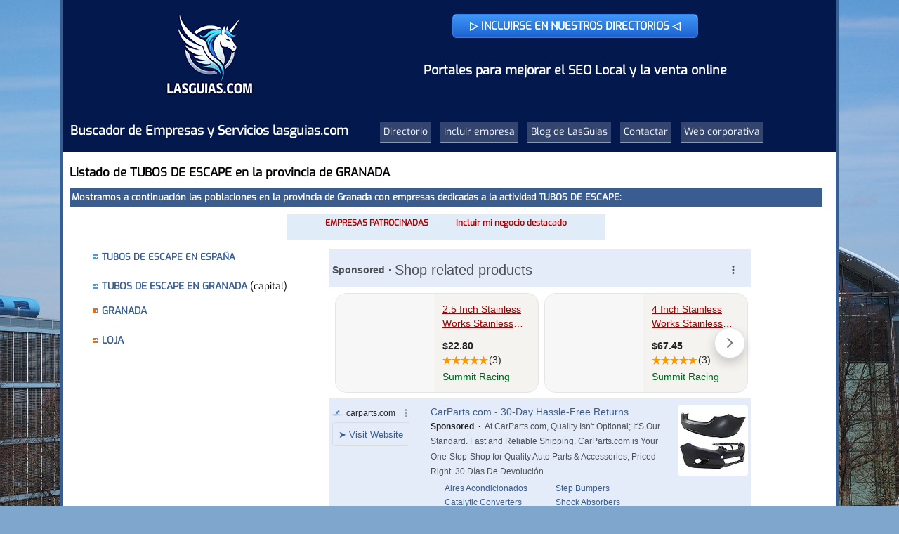

--- FILE ---
content_type: text/html; charset=ISO-8859-1
request_url: https://www.lasguias.com/prov/granada/tubos_de_escape-1556/
body_size: 17912
content:
<!DOCTYPE html>
<html lang="es"><head><title>TUBOS DE ESCAPE EN GRANADA provincia</title>

<META name="description" content="Listado de empresas y negocios de tubos de escape en Granada. Podrá buscar dos millones de empresas en lasguias.com">
<META name="keywords" content="tubos de escape">
<META name="language" content="es">
<link rel="canonical" href="https://www.lasguias.com/prov/granada/tubos_de_escape-1556/">

<link rel="stylesheet" href="https://www.lasguias.com/lasguias.css" type="text/css">


<script async="async" src="https://www.google.com/adsense/search/ads.js"></script>

<script type="text/javascript" charset="utf-8">
  (function(g,o){g[o]=g[o]||function(){(g[o]['q']=g[o]['q']||[]).push(
  arguments)},g[o]['t']=1*new Date})(window,'_googCsa');
</script>

</head>
<body>
<center>

<!-- ARRIBA -->
<div class="div_general">



<div style="width:1100px;padding-top:5px;text-align:right;border:0px solid black;background-color:#03184d;display:flex; justify-content: space-between;">
<center>

			<div style="float:left;padding-left:10px">
			<a href="https://www.lasguias.com/" title="Directorio de empresas"><img src="https://www.lasguias.com/imagenes/arriba/logo-movil.gif" alt="Directorio de empresas" border="0"  width="141" height="147"></a>

			<p class="description">Buscador de Empresas y Servicios lasguias.com</p>
			</div>


<div style="padding-left:45px;padding-top:15px;float:left;">

					
					<a href="https://www.grupolasguias.com/alta-directorios-empresas-enlaces-seo/" target="_blank" title="Alta en directorios válidos para el posicionamiento en Google" class="myButton">&#x25B7;  INCLUIRSE EN NUESTROS DIRECTORIOS &#x25C1;</a><br><br>
			<p class="description">Portales para mejorar el SEO Local y la venta online</p>
				
				
					
				
<br><br><br>

<a href="https://www.lasguias.com/" class="botones_arriba">Directorio</a>
<a href="https://www.lasguias.com/incluirse.php" class="botones_arriba">Incluir empresa</a>

<a href="https://www.lasguias.com/blog/"  class="botones_arriba">Blog de LasGuias</a>

<a href="javascript:return false;" onClick="javascript:window.open('https://www.lasguias.com/contactar_lasguias.php', '_blank', 'toolbar=no,menubar=no,directories=no,status=no,resizable=no,location=no,scrollbars=no,height=400,width=400,left=200,top=50');"  class="botones_arriba">Contactar</a>
<a href="https://www.grupolasguias.com"   class="botones_arriba" title="Web corporativa de Grupolasguias">Web corporativa</a>
</div>
<br style="clear:both">
</div>







<!-- FIN ARRIBA -->

<table style="width:99%"><tr><td valign="top">


<div class="secciones_varias">
<h1>Listado de TUBOS DE ESCAPE en la provincia de GRANADA</h1>
<h2>
Mostramos a continuación las poblaciones en la provincia de Granada con empresas dedicadas a la actividad TUBOS DE ESCAPE:</h2>


<center>



<!-- INICIO DE CAJA FONDO AZUL -->
<div style="width:450px;background-color:#e1ecf9;color:#aa0000;font-weight:bold;padding:2px;font-size:12px;margin-bottom:10px">
EMPRESAS PATROCINADAS  &nbsp;   &nbsp;  &nbsp;  &nbsp;  &nbsp;  &nbsp;
<a href="https://www.lasguias.com/incluirse_banner.php" style="color:#aa0000">Incluir mi negocio destacado</a>

<br>

<p></div>
<!-- FIN DE CAJA FONDO AZUL -->

</center>

<table width="100%">
<tr><td class="texto_listado_varios" valign="top">
<img src="https://www.lasguias.com/imagenes/varias/flecha_azul.gif"> <a href="https://www.lasguias.com/act/tubos_de_escape-1556/" alt="" style="font-size:13px;font-weight:600" width="10" height="9">TUBOS DE ESCAPE EN ESPAÑA</a>
<br /><br />

<img src="https://www.lasguias.com/imagenes/varias/flecha_azul.gif" width="10" height="9"> <a href="https://www.lasguias.com/res/granada/granada/tubos_de_escape-1556/"><b>TUBOS DE ESCAPE EN GRANADA</b></a> (capital)<p><img src="https://www.lasguias.com/imagenes/varias/flecha_naranja.gif" width="10" height="9"> <a href="https://www.lasguias.com/res/granada/granada/tubos_de_escape-1556/" class="links_alfabetica" title="tubos de escape en granada">GRANADA</a><br><br>
<img src="https://www.lasguias.com/imagenes/varias/flecha_naranja.gif" width="10" height="9"> <a href="https://www.lasguias.com/res/granada/loja/tubos_de_escape-1556/" class="links_alfabetica" title="tubos de escape en loja">LOJA</a><br><br>
</td><td valign="top" style="text-align:left;font-size:17px;color:#373737;font-weight:550">

<div id="adblock1"></div>
<script type="text/javascript" charset="utf-8">
var pageOptions = {
  'pubId': 'pub-4346070422000521',
  'query': 'tubos de escape en granada',
  'channel': '9602498975',
  'hl': 'es',
  'domainLinkAboveDescription': true
};

var adblock1 = {
  'container': 'adblock1',
  'number':2,
  'width': '600px',
  'lines': 2,
  'fontFamily': 'verdana',
  'fontSizeTitle': 11,
  'fontSizeDescription': 11,
  'fontSizeDomainLink': 11,
  'colorTitleLink': '#395D91',
  'colorBackground': '#E5ECF9'
};

_googCsa('ads', pageOptions, adblock1);

</script>







<br><br><a href="https://www.grupolasguias.com/" target="_blank" title="Alta en directorios válidos para el posicionamiento en Google" class="myButton">&#x1F517; ENLAZAMOS A TU WEB PARA MEJORAR TU SEO EN GOOGLE &#x1F4C8;</a><br><br><div style="color:#373737;">

<script async src="https://pagead2.googlesyndication.com/pagead/js/adsbygoogle.js?client=ca-pub-4346070422000521"
     crossorigin="anonymous"></script>
<!-- Resultados limpio vertical 2025 -->
<ins class="adsbygoogle"
     style="display:block"
     data-ad-client="ca-pub-4346070422000521"
     data-ad-slot="5174671177"
     data-ad-format="auto"
     data-full-width-responsive="true"></ins>
<script>
     (adsbygoogle = window.adsbygoogle || []).push({});
</script>

<br><br>

<div style="width:300px;background-color:#EEFAFE; text-align:center; padding-top:15px; padding-bottom:15px">
<form action="https://www.lasguias.com/empresas.php" method="get">
<h3>BUSCAR EMPRESAS</h3>
<input type="text" name="q" style="width:145px" placeholder="Escriba aquí">
<br /><br />
<input type="submit" value="BUSCAR" align="middle" class="boton-buscar">

</div>
</form>






<div style="text-align:left;font-size:12px;font-weight:bold;padding-left:20px;line-height:23px;color:#373737">
<h3>&#x1F50E; Otros portales del grupo</h3>
&#x1F6CD; <a href="https://www.buscatutienda.com/" rel="nofollow" style="color:#393939" title="Buscador de tiendas">Directorio de tiendas en España </a><BR>
&#x1F3ED; <a href="https://www.todoindustrias.com/" rel="nofollow" style="color:#393939" title="Buscador de fabricantes y mayoristas">Directorio de fabricantes y mayoristas en España</a><BR>
&#x1F691;  <a href="https://www.saludinternet.com/" rel="nofollow" style="color:#393939" title="Centros de Salud">Directorio de centros de Salud</a><BR>
&#x1F697;  <a href="https://www.motor-i.com/" rel="nofollow" style="color:#393939" title="Guía del Motor">Empresas del motor en España</a><BR>
&#x1F3E0;  <a href="https://www.servhogar.com/" rel="nofollow" style="color:#393939" title="Servicios para el hogar">Servicios para el hogar en España</a><BR>
&#x1F37D; <a href="https://www.tutiocio.com/" rel="nofollow" style="color:#393939" title="Locales y centros de ocio">Locales de ocio en España</a><BR>
</div>


</div>


</td></tr></table>

</div>

</td></tr></table>
<!-- FIN DERECHA Y FIN DE TABLA -->

<p>

<form action="https://www.lasguias.com/empresas.php" method="get">
<!-- BÚSQUEDAS -->
<div class="caja_busquedas" style="border-top:1px solid #395D91; border-bottom:1px solid #395D91">

<h2 class="h2_titular_busquedas">Búsqueda Alfabética</h2>

<div class="busqueda_alfabetica_interior">
<a href="https://www.lasguias.com/alfabetica.php?l=A" class="azul" title="Listado de actividades que empiezan por A">A</a>
<a href="https://www.lasguias.com/alfabetica.php?l=B" class="azul" title="Listado de actividades que empiezan por B">B</a>
<a href="https://www.lasguias.com/alfabetica.php?l=C" class="azul" title="Listado de actividades que empiezan por C">C</a>
<a href="https://www.lasguias.com/alfabetica.php?l=D" class="azul" title="Listado de actividades que empiezan por D">D</a>
<a href="https://www.lasguias.com/alfabetica.php?l=E" class="azul" title="Listado de actividades que empiezan por E">E</a>
<a href="https://www.lasguias.com/alfabetica.php?l=F" class="azul" title="Listado de actividades que empiezan por F">F</a>
<a href="https://www.lasguias.com/alfabetica.php?l=G" class="azul" title="Listado de actividades que empiezan por G">G</a>
<a href="https://www.lasguias.com/alfabetica.php?l=H" class="azul" title="Listado de actividades que empiezan por H">H</a>
<a href="https://www.lasguias.com/alfabetica.php?l=I" class="azul" title="Listado de actividades que empiezan por I">I</a>
<a href="https://www.lasguias.com/alfabetica.php?l=J" class="azul" title="Listado de actividades que empiezan por J">J</a>
<a href="https://www.lasguias.com/alfabetica.php?l=K" class="azul" title="Listado de actividades que empiezan por K">K</a>
<a href="https://www.lasguias.com/alfabetica.php?l=L" class="azul" title="Listado de actividades que empiezan por L">L</a>
<a href="https://www.lasguias.com/alfabetica.php?l=M" class="azul" title="Listado de actividades que empiezan por M">M</a>
<a href="https://www.lasguias.com/alfabetica.php?l=N" class="azul" title="Listado de actividades que empiezan por N">N</a>
<a href="https://www.lasguias.com/alfabetica.php?l=O" class="azul" title="Listado de actividades que empiezan por O">O</a>
<a href="https://www.lasguias.com/alfabetica.php?l=P" class="azul" title="Listado de actividades que empiezan por P">P</a>
<a href="https://www.lasguias.com/alfabetica.php?l=Q" class="azul" title="Listado de actividades que empiezan por Q">Q</a>
<a href="https://www.lasguias.com/alfabetica.php?l=R" class="azul" title="Listado de actividades que empiezan por R">R</a>
<a href="https://www.lasguias.com/alfabetica.php?l=S" class="azul" title="Listado de actividades que empiezan por S">S</a>
<a href="https://www.lasguias.com/alfabetica.php?l=T" class="azul" title="Listado de actividades que empiezan por T">T</a>
<a href="https://www.lasguias.com/alfabetica.php?l=U" class="azul" title="Listado de actividades que empiezan por U">U</a>
<a href="https://www.lasguias.com/alfabetica.php?l=V" class="azul" title="Listado de actividades que empiezan por V">V</a>
<a href="https://www.lasguias.com/alfabetica.php?l=X" class="azul" title="Listado de actividades que empiezan por X">X</a>
<a href="https://www.lasguias.com/alfabetica.php?l=Y" class="azul" title="Listado de actividades que empiezan por Y">Y</a>
<a href="https://www.lasguias.com/alfabetica.php?l=Z" class="azul" title="Listado de actividades que empiezan por Z">Z</a>
</div>
<br>

<div style="float:left; width:550px">
			<h2 class="h2_titular_busquedas">
			Búsqueda Temática
			</h2>
			<!-- BUSQUEDA TEMATICA -->
			<iframe width="600" height="140" src="https://www.lasguias.com/busquedas.php" frameborder="0" scrolling="no" allowTransparency title="Búsquedas temáticas"></iframe>
			<!--FIN BUSQUEDA TEMATICA -->
</div>

<div style="float:left; width:400px; border-left:1px solid lightgray;padding-left:20px">

						<h2 class="h2_titular_busquedas">
						Búsqueda Avanzada
						</h2>
						<input type="text" name="q" style="width:200px; margin-left:20px" placeholder="Escriba su búsqueda"> <input type="submit" value="BUSCAR" align="middle" class="boton-buscar">
						<p style="font-size:13px"> Busque actividades (ej. electricistas), actividades en poblaciones (ej. floristerías  en Barcelona), nombres de empresa o productos específicos.</p>
		</div>
<br style="clear:both">		
	<!--FIN  BUSQUEDAS -->
</form>
</div>


</form>


<p><br>


<div class="abajo" style="line-height:21px">
<p style="text-align:center">
<a href="https://www.lasguias.com/incluirse.php" target="_blank" class="myButton">&#x1F517; ENLAZAMOS A TU WEB PARA MEJORAR TU SEO EN GOOGLE &#x1F4C8;</a>
</p>

El Buscador de Las Guías pertenece a <b>Grupo Lasguías</b>, especialistas en el posicionamiento web y consta de un grupo de <a href="https://www.grupolasguias.com/directorios-y-buscadores-con-enlaces-validos-para-el-posicionamiento/" target="_blank">directorios con enlaces dofollow</a>.  Saber más sobre cómo <a href="https://www.grupolasguias.com/conseguir-enlaces-validos-para-subir-de-posicion-en-los-resultados-de-google/" target="_blank">conseguir enlaces válidos para el posicionamiento en Google</a>. Nuestro <b>Directorio de empresas</b> lasguias.com está especializado en empresas españolas y en <i>mejorar el posicionamiento de páginas web en Google y otros buscadores</i>. Además, Grupolasguias ofrece otros servicios, como la <a href="https://www.grupolasguias.com/traduccion-web-documentos-y-productos-de-venta-online/" target="_blank">traducción  de páginas web, documentos y productos de venta online</a>,así como la creación de posts o artículos de negocios en nuestro blog, servicio conocido también como <a href="https://www.lasguias.com/blog/escritor-contenidos-web/">escritor de contenidos web</a>. En el caso de querer <a href="https://www.grupolasguias.com/comprar-enlaces-en-blogs/"  target="_blank">comprar enlaces en blogs</a> pulse en el link anterior para saber los blogs que administramos y sus temáticas.
<p>


<p style="border:1px solid #395D91;"></p>
<p style="text-align:center">
Copyright (c) lasguias.com .- Todos los derechos reservados. Publicidad, Creación y Desarrollo, y Servicios de Búsqueda en Internet.
<br><br>

<a href="https://www.instagram.com/grupolasguias/"  class="wp-block-social-link-anchor" title="Instagram"><svg width="24" height="24" viewBox="0 0 24 24" version="1.1" xmlns="http://www.w3.org/2000/svg" aria-hidden="true" focusable="false"><path d="M12,4.622c2.403,0,2.688,0.009,3.637,0.052c0.877,0.04,1.354,0.187,1.671,0.31c0.42,0.163,0.72,0.358,1.035,0.673 c0.315,0.315,0.51,0.615,0.673,1.035c0.123,0.317,0.27,0.794,0.31,1.671c0.043,0.949,0.052,1.234,0.052,3.637 s-0.009,2.688-0.052,3.637c-0.04,0.877-0.187,1.354-0.31,1.671c-0.163,0.42-0.358,0.72-0.673,1.035 c-0.315,0.315-0.615,0.51-1.035,0.673c-0.317,0.123-0.794,0.27-1.671,0.31c-0.949,0.043-1.233,0.052-3.637,0.052 s-2.688-0.009-3.637-0.052c-0.877-0.04-1.354-0.187-1.671-0.31c-0.42-0.163-0.72-0.358-1.035-0.673 c-0.315-0.315-0.51-0.615-0.673-1.035c-0.123-0.317-0.27-0.794-0.31-1.671C4.631,14.688,4.622,14.403,4.622,12 s0.009-2.688,0.052-3.637c0.04-0.877,0.187-1.354,0.31-1.671c0.163-0.42,0.358-0.72,0.673-1.035 c0.315-0.315,0.615-0.51,1.035-0.673c0.317-0.123,0.794-0.27,1.671-0.31C9.312,4.631,9.597,4.622,12,4.622 M12,3 C9.556,3,9.249,3.01,8.289,3.054C7.331,3.098,6.677,3.25,6.105,3.472C5.513,3.702,5.011,4.01,4.511,4.511 c-0.5,0.5-0.808,1.002-1.038,1.594C3.25,6.677,3.098,7.331,3.054,8.289C3.01,9.249,3,9.556,3,12c0,2.444,0.01,2.751,0.054,3.711 c0.044,0.958,0.196,1.612,0.418,2.185c0.23,0.592,0.538,1.094,1.038,1.594c0.5,0.5,1.002,0.808,1.594,1.038 c0.572,0.222,1.227,0.375,2.185,0.418C9.249,20.99,9.556,21,12,21s2.751-0.01,3.711-0.054c0.958-0.044,1.612-0.196,2.185-0.418 c0.592-0.23,1.094-0.538,1.594-1.038c0.5-0.5,0.808-1.002,1.038-1.594c0.222-0.572,0.375-1.227,0.418-2.185 C20.99,14.751,21,14.444,21,12s-0.01-2.751-0.054-3.711c-0.044-0.958-0.196-1.612-0.418-2.185c-0.23-0.592-0.538-1.094-1.038-1.594 c-0.5-0.5-1.002-0.808-1.594-1.038c-0.572-0.222-1.227-0.375-2.185-0.418C14.751,3.01,14.444,3,12,3L12,3z M12,7.378 c-2.552,0-4.622,2.069-4.622,4.622S9.448,16.622,12,16.622s4.622-2.069,4.622-4.622S14.552,7.378,12,7.378z M12,15 c-1.657,0-3-1.343-3-3s1.343-3,3-3s3,1.343,3,3S13.657,15,12,15z M16.804,6.116c-0.596,0-1.08,0.484-1.08,1.08 s0.484,1.08,1.08,1.08c0.596,0,1.08-0.484,1.08-1.08S17.401,6.116,16.804,6.116z"></path></svg></a>

&nbsp; &nbsp; 

<a href="https://twitter.com/Lasguias"  class="wp-block-social-link-anchor" title="Red social X"><svg width="24" height="24" viewBox="0 0 24 24" version="1.1" xmlns="http://www.w3.org/2000/svg" aria-hidden="true" focusable="false"><path d="M22.23,5.924c-0.736,0.326-1.527,0.547-2.357,0.646c0.847-0.508,1.498-1.312,1.804-2.27 c-0.793,0.47-1.671,0.812-2.606,0.996C18.324,4.498,17.257,4,16.077,4c-2.266,0-4.103,1.837-4.103,4.103 c0,0.322,0.036,0.635,0.106,0.935C8.67,8.867,5.647,7.234,3.623,4.751C3.27,5.357,3.067,6.062,3.067,6.814 c0,1.424,0.724,2.679,1.825,3.415c-0.673-0.021-1.305-0.206-1.859-0.513c0,0.017,0,0.034,0,0.052c0,1.988,1.414,3.647,3.292,4.023 c-0.344,0.094-0.707,0.144-1.081,0.144c-0.264,0-0.521-0.026-0.772-0.074c0.522,1.63,2.038,2.816,3.833,2.85 c-1.404,1.1-3.174,1.756-5.096,1.756c-0.331,0-0.658-0.019-0.979-0.057c1.816,1.164,3.973,1.843,6.29,1.843 c7.547,0,11.675-6.252,11.675-11.675c0-0.178-0.004-0.355-0.012-0.531C20.985,7.47,21.68,6.747,22.23,5.924z"></path></svg></a>


<br><br>



[ <a href="https://www.lasguias.com/quienessomos.php">Quienes Somos</a> ]
[ <a href="https://www.lasguias.com/correoweb.php" style="color:#2f2f2f">Entrar a mi correo @lasguias.com</a> ]

 [ <a href="javascript:return false;" onClick="javascript:window.open('https://www.lasguias.com/contactar_lasguias.php', '_blank', 'toolbar=no,menubar=no,directories=no,status=no,resizable=no,location=no,scrollbars=no,height=400,width=400,left=200,top=50');">CONTACTO</a> ]<br><br>

[<a href="https://www.lasguias.com/mapa-del-sitio.php"> Mapa de la web</a> ] -  <a href="https://www.lasguias.com/aviso-legal.php">AVISO LEGAL</a> -  <a href="https://www.lasguias.com/politicadeprivacidad.php">Política de Privacidad</a>  -
<a href="https://www.lasguias.com/politicacookies.php">Política de Cookies</a> 
</p>
<br>

</div>

<!-- Google tag (gtag.js) -->
<script async src="https://www.googletagmanager.com/gtag/js?id=G-ERV6JS8SNL"></script>
<script>
  window.dataLayer = window.dataLayer || [];
  function gtag(){dataLayer.push(arguments);}
  gtag('js', new Date());

  gtag('config', 'G-ERV6JS8SNL');
</script>
</div>

</body>
</html>

--- FILE ---
content_type: text/html; charset=UTF-8
request_url: https://syndicatedsearch.goog/afs/ads?sjk=FAYG%2FzfYRNaXoZIe2mXSOA%3D%3D&channel=9602498975&client=pub-4346070422000521&q=tubos%20de%20escape%20en%20granada&r=m&hl=es&type=0&oe=UTF-8&ie=UTF-8&fexp=21404%2C17301437%2C17301438%2C17301442%2C17301266%2C72717107&format=n2&ad=n2&nocache=5781768546747991&num=0&output=uds_ads_only&v=3&bsl=8&pac=0&u_his=2&u_tz=0&dt=1768546748008&u_w=1280&u_h=720&biw=1280&bih=720&psw=1280&psh=537&frm=0&uio=-wi600&cont=adblock1&drt=0&jsid=csa&jsv=855242569&rurl=https%3A%2F%2Fwww.lasguias.com%2Fprov%2Fgranada%2Ftubos_de_escape-1556%2F
body_size: 17290
content:
<!doctype html><html lang="es-US"> <head> <style id="ssr-boilerplate">body{-webkit-text-size-adjust:100%; font-family:arial,sans-serif; margin:0;}.div{-webkit-box-flex:0 0; -webkit-flex-shrink:0; flex-shrink:0;max-width:100%;}.span:last-child, .div:last-child{-webkit-box-flex:1 0; -webkit-flex-shrink:1; flex-shrink:1;}.a{text-decoration:none; text-transform:none; color:inherit; display:inline-block;}.span{-webkit-box-flex:0 0; -webkit-flex-shrink:0; flex-shrink:0;display:inline-block; overflow:hidden; text-transform:none;}.img{border:none; max-width:100%; max-height:100%;}.i_{display:-ms-flexbox; display:-webkit-box; display:-webkit-flex; display:flex;-ms-flex-align:start; -webkit-box-align:start; -webkit-align-items:flex-start; align-items:flex-start;box-sizing:border-box; overflow:hidden;}.v_{-webkit-box-flex:1 0; -webkit-flex-shrink:1; flex-shrink:1;}.j_>span:last-child, .j_>div:last-child, .w_, .w_:last-child{-webkit-box-flex:0 0; -webkit-flex-shrink:0; flex-shrink:0;}.l_{-ms-overflow-style:none; scrollbar-width:none;}.l_::-webkit-scrollbar{display:none;}.s_{position:relative; display:inline-block;}.u_{position:absolute; top:0; left:0; height:100%; background-repeat:no-repeat; background-size:auto 100%;}.t_{display:block;}.r_{display:-ms-flexbox; display:-webkit-box; display:-webkit-flex; display:flex;-ms-flex-align:center; -webkit-box-align:center; -webkit-align-items:center; align-items:center;-ms-flex-pack:center; -webkit-box-pack:center; -webkit-justify-content:center; justify-content:center;}.q_{box-sizing:border-box; max-width:100%; max-height:100%; overflow:hidden;display:-ms-flexbox; display:-webkit-box; display:-webkit-flex; display:flex;-ms-flex-align:center; -webkit-box-align:center; -webkit-align-items:center; align-items:center;-ms-flex-pack:center; -webkit-box-pack:center; -webkit-justify-content:center; justify-content:center;}.n_{text-overflow:ellipsis; white-space:nowrap;}.p_{-ms-flex-negative:1; max-width: 100%;}.m_{overflow:hidden;}.o_{white-space:nowrap;}.x_{cursor:pointer;}.y_{display:none; position:absolute; z-index:1;}.k_>div:not(.y_) {display:-webkit-inline-box; display:-moz-inline-box; display:-ms-inline-flexbox; display:-webkit-inline-flex; display:inline-flex; vertical-align:middle;}.k_.topAlign>div{vertical-align:top;}.k_.centerAlign>div{vertical-align:middle;}.k_.bottomAlign>div{vertical-align:bottom;}.k_>span, .k_>a, .k_>img, .k_{display:inline; vertical-align:middle;}.si101:nth-of-type(5n+1) > .si141{border-left: #1f8a70 7px solid;}.rssAttrContainer ~ .si101:nth-of-type(5n+2) > .si141{border-left: #1f8a70 7px solid;}.si101:nth-of-type(5n+3) > .si141{border-left: #bedb39 7px solid;}.rssAttrContainer ~ .si101:nth-of-type(5n+4) > .si141{border-left: #bedb39 7px solid;}.si101:nth-of-type(5n+5) > .si141{border-left: #ffe11a 7px solid;}.rssAttrContainer ~ .si101:nth-of-type(5n+6) > .si141{border-left: #ffe11a 7px solid;}.si101:nth-of-type(5n+2) > .si141{border-left: #fd7400 7px solid;}.rssAttrContainer ~ .si101:nth-of-type(5n+3) > .si141{border-left: #fd7400 7px solid;}.si101:nth-of-type(5n+4) > .si141{border-left: #004358 7px solid;}.rssAttrContainer ~ .si101:nth-of-type(5n+5) > .si141{border-left: #004358 7px solid;}.z_{cursor:pointer;}.si130{display:inline; text-transform:inherit;}.flexAlignStart{-ms-flex-align:start; -webkit-box-align:start; -webkit-align-items:flex-start; align-items:flex-start;}.flexAlignBottom{-ms-flex-align:end; -webkit-box-align:end; -webkit-align-items:flex-end; align-items:flex-end;}.flexAlignCenter{-ms-flex-align:center; -webkit-box-align:center; -webkit-align-items:center; align-items:center;}.flexAlignStretch{-ms-flex-align:stretch; -webkit-box-align:stretch; -webkit-align-items:stretch; align-items:stretch;}.flexJustifyStart{-ms-flex-pack:start; -webkit-box-pack:start; -webkit-justify-content:flex-start; justify-content:flex-start;}.flexJustifyCenter{-ms-flex-pack:center; -webkit-box-pack:center; -webkit-justify-content:center; justify-content:center;}.flexJustifyEnd{-ms-flex-pack:end; -webkit-box-pack:end; -webkit-justify-content:flex-end; justify-content:flex-end;}</style>  <style>.si101{background-color:#e5ecf9;font-family:verdana,arial,sans-serif;font-size:14px;line-height:20px;padding-bottom:10px;padding-left:4px;padding-right:4px;padding-top:10px;color:#4d5156;}.si108{margin-top:1px;width:140px;}.si116{height:16px;margin-right:4px;width:16px;}.si31{font-size:12px;color:#202124;width:100%; -ms-flex-negative:1;-webkit-box-flex:1 0; -webkit-flex-shrink:1; flex-shrink:1;}.si31:hover{text-decoration:underline;}.si46{height:100%;}.si40{width:100%; -ms-flex-negative:1;-webkit-box-flex:1 0; -webkit-flex-shrink:1; flex-shrink:1;}.si32{width:100%; -ms-flex-negative:1;-webkit-box-flex:1 0; -webkit-flex-shrink:1; flex-shrink:1;}.si27{font-size:14px;line-height:19px;color:#395d91;}.si27:hover{text-decoration:underline;}.si38{height:100%;width:100%; -ms-flex-negative:1;-webkit-box-flex:1 0; -webkit-flex-shrink:1; flex-shrink:1;}.si36{max-width:620px;}.si29{font-size:12px;line-height:20px;max-width:600px;}.si34{margin-left:20px;margin-top:3px;}.si39{height:100%;}.si1{margin-left:2px;color:#70757a;}.si2{padding-left:0px;padding-right:3px;}.si11{color:#70757a;}.si14{margin-left:0px;margin-top:1px;}.si15{font-size:12px;color:#395d91;}.si15:hover{text-decoration:underline;}.si18{color:#395d91;}.si18:hover{text-decoration:underline;}.si19{color:#70757a;}.si20{font-size:12px;margin-left:2px;color:#70757a;}.si21{border-radius:4px;border:1px solid #DADCE0;font-size:13px;height:100%;line-height:17px;max-height:55px;max-width:117px;margin-top:3px;padding-bottom:4px;padding-left:5px;padding-right:5px;padding-top:5px;color:#395d91;width:100%; -ms-flex-negative:1;-webkit-box-flex:1 0; -webkit-flex-shrink:1; flex-shrink:1;}.si21:hover{text-decoration:underline;}.si22{padding-bottom:3px;padding-left:3px;padding-right:3px;padding-top:3px;}.si23{height:15px;width:15px;}.si68{padding-left:1px;}.si69{border-radius:4px;max-width:100px;margin-left:8px;}.si70{padding-bottom:14px;padding-left:20px;padding-right:20px;padding-top:0px;}.si71{font-size:12px;line-height:20px;color:#395d91;}.si71:hover{text-decoration:underline;}.si128{background-color:#ebebeb;height:1px;width:100%; -ms-flex-negative:1;-webkit-box-flex:1 0; -webkit-flex-shrink:1; flex-shrink:1;}div>div.si128:last-child{display:none;}.si130{font-weight:700;}.si149{height:18px;padding-left:0px;width:30px;}.si3{font-size:12px;}.si9{font-size:12px;color:#395d91;}.si17{font-size:12px;}.si25{font-weight:700;font-size:12px;line-height:12px;color:#202124;}.si72{font-size:12px;}.y_{font-weight:400;background-color:#ffffff;border:1px solid #dddddd;font-family:sans-serif,arial,sans-serif;font-size:12px;line-height:12px;padding-bottom:5px;padding-left:5px;padding-right:5px;padding-top:5px;color:#666666;}.srLink{}.srLink:hover{text-decoration:underline;}.adBadgeBullet{font-weight:700;padding-left:6px;padding-right:6px;}.si16{padding-left:3px;padding-right:3px;}.sitelinksLeftColumn{padding-right:20px;}.sitelinksRightColumn{padding-left:20px;}.exp-sitelinks-container{padding-top:4px;}.priceExtensionChipsExpandoPriceHyphen{margin-left:5px;}.priceExtensionChipsPrice{margin-left:5px;margin-right:5px;}.promotionExtensionOccasion{font-weight:700;}.promotionExtensionLink{}.promotionExtensionLink:hover{text-decoration:underline;}.si7{padding-bottom:3px;padding-left:6px;padding-right:4px;}.ctdRatingSpacer{width:3px;}</style> <meta content="NOINDEX, NOFOLLOW" name="ROBOTS"> <meta content="telephone=no" name="format-detection"> <meta content="origin" name="referrer"> <title>Ads by Google</title>   </head> <body>  <div id="adBlock">   <div id="ssrad-master" data-csa-needs-processing="1" data-num-ads="1" class="parent_container"><div class="i_ div si135" style="-ms-flex-direction:column; -webkit-box-orient:vertical; -webkit-flex-direction:column; flex-direction:column;-ms-flex-pack:start; -webkit-box-pack:start; -webkit-justify-content:flex-start; justify-content:flex-start;-ms-flex-align:stretch; -webkit-box-align:stretch; -webkit-align-items:stretch; align-items:stretch;" data-ad-container="1"><div id="e1" class="i_ div clicktrackedAd_js si101" style="-ms-flex-direction:row; -webkit-box-orient:horizontal; -webkit-flex-direction:row; flex-direction:row;"><div class="i_ div si108" style="-ms-flex-direction:column; -webkit-box-orient:vertical; -webkit-flex-direction:column; flex-direction:column;-ms-flex-pack:start; -webkit-box-pack:start; -webkit-justify-content:flex-start; justify-content:flex-start;-ms-flex-align:start; -webkit-box-align:start; -webkit-align-items:flex-start; align-items:flex-start;"><div class="i_ div si33" style="-ms-flex-direction:row; -webkit-box-orient:horizontal; -webkit-flex-direction:row; flex-direction:row;-ms-flex-pack:start; -webkit-box-pack:start; -webkit-justify-content:flex-start; justify-content:flex-start;-ms-flex-align:center; -webkit-box-align:center; -webkit-align-items:center; align-items:center;"><a href="https://syndicatedsearch.goog/aclk?sa=L&amp;ai=DChsSEwjv3deFvo-SAxV_aEcBHQJeDGUYACICCAEQBhoCcXU&amp;co=1&amp;ase=2&amp;gclid=EAIaIQobChMI793Xhb6PkgMVf2hHAR0CXgxlEAAYASAAEgKHIvD_BwE&amp;cid=[base64]&amp;cce=2&amp;category=acrcp_v1_37&amp;sig=AOD64_0bivruQldIA1pUz2B3gB06S26cpw&amp;q&amp;nis=4&amp;adurl=https://www.carparts.com/?gclsrc%3Daw.ds%26gad_source%3D5%26gad_campaignid%3D22691464753" data-nb="11" attributionsrc="" data-set-target="1" target="_top" class="a q_ si116 w_"><img src="https://tpc.googlesyndication.com/simgad/18244545327571483363?sqp=-oaymwEKCCgQKCABUAFYAQ&amp;rs=AOga4qm65Ryv68Ep_fe-6GqOjrXqMsW-gg" alt="" loading="lazy" class="img"></a><a class="m_ n_ si31 a" data-lines="1" data-truncate="0" href="https://syndicatedsearch.goog/aclk?sa=L&amp;ai=DChsSEwjv3deFvo-SAxV_aEcBHQJeDGUYACICCAEQBhoCcXU&amp;co=1&amp;ase=2&amp;gclid=EAIaIQobChMI793Xhb6PkgMVf2hHAR0CXgxlEAAYASAAEgKHIvD_BwE&amp;cid=[base64]&amp;cce=2&amp;category=acrcp_v1_37&amp;sig=AOD64_0bivruQldIA1pUz2B3gB06S26cpw&amp;q&amp;nis=4&amp;adurl=https://www.carparts.com/?gclsrc%3Daw.ds%26gad_source%3D5%26gad_campaignid%3D22691464753" data-nb="1" attributionsrc="" data-set-target="1" target="_top">carparts.com</a><div class="i_ div w_" style="-ms-flex-direction:row; -webkit-box-orient:horizontal; -webkit-flex-direction:row; flex-direction:row;-ms-flex-pack:center; -webkit-box-pack:center; -webkit-justify-content:center; justify-content:center;-ms-flex-align:center; -webkit-box-align:center; -webkit-align-items:center; align-items:center;"><a href="https://adssettings.google.com/whythisad?source=afs_3p&amp;reasons=[base64]&amp;hl=es&amp;opi=122715837" data-notrack="true" data-set-target="1" target="_top" class="a q_ si149"><img src="https://www.google.com/images/afs/snowman.png" alt="" loading="lazy" class="img" data-pingback-type="wtac"></a></div></div><div class="i_ div" style="-ms-flex-direction:row; -webkit-box-orient:horizontal; -webkit-flex-direction:row; flex-direction:row;"><div class="i_ div" style="-ms-flex-direction:row; -webkit-box-orient:horizontal; -webkit-flex-direction:row; flex-direction:row;"><a href="https://syndicatedsearch.goog/aclk?sa=L&amp;ai=DChsSEwjv3deFvo-SAxV_aEcBHQJeDGUYACICCAEQBhoCcXU&amp;co=1&amp;ase=2&amp;gclid=EAIaIQobChMI793Xhb6PkgMVf2hHAR0CXgxlEAAYASAAEgKHIvD_BwE&amp;cid=[base64]&amp;cce=2&amp;category=acrcp_v1_37&amp;sig=AOD64_0bivruQldIA1pUz2B3gB06S26cpw&amp;q&amp;nis=4&amp;adurl=https://www.carparts.com/?gclsrc%3Daw.ds%26gad_source%3D5%26gad_campaignid%3D22691464753" data-nb="8" attributionsrc="" data-set-target="1" target="_top" class="i_ a si21" style="-ms-flex-direction:row; -webkit-box-orient:horizontal; -webkit-flex-direction:row; flex-direction:row;-ms-flex-pack:center; -webkit-box-pack:center; -webkit-justify-content:center; justify-content:center;-ms-flex-align:center; -webkit-box-align:center; -webkit-align-items:center; align-items:center;"><span class="p_ si22 span">➤ Visit Website</span></a></div></div></div><div class="i_ div si46" style="-ms-flex-direction:column; -webkit-box-orient:vertical; -webkit-flex-direction:column; flex-direction:column;"><div class="i_ div si40" style="-ms-flex-direction:row; -webkit-box-orient:horizontal; -webkit-flex-direction:row; flex-direction:row;-ms-flex-pack:start; -webkit-box-pack:start; -webkit-justify-content:flex-start; justify-content:flex-start;-ms-flex-align:stretch; -webkit-box-align:stretch; -webkit-align-items:stretch; align-items:stretch;"><div class="i_ div si32" style="-ms-flex-direction:column; -webkit-box-orient:vertical; -webkit-flex-direction:column; flex-direction:column;-ms-flex-pack:start; -webkit-box-pack:start; -webkit-justify-content:flex-start; justify-content:flex-start;-ms-flex-align:stretch; -webkit-box-align:stretch; -webkit-align-items:stretch; align-items:stretch;"><div class="i_ div si43" style="-ms-flex-direction:column; -webkit-box-orient:vertical; -webkit-flex-direction:column; flex-direction:column;"><a class="p_ si27 a" href="https://syndicatedsearch.goog/aclk?sa=L&amp;ai=DChsSEwjv3deFvo-SAxV_aEcBHQJeDGUYACICCAEQBhoCcXU&amp;co=1&amp;ase=2&amp;gclid=EAIaIQobChMI793Xhb6PkgMVf2hHAR0CXgxlEAAYASAAEgKHIvD_BwE&amp;cid=[base64]&amp;cce=2&amp;category=acrcp_v1_37&amp;sig=AOD64_0bivruQldIA1pUz2B3gB06S26cpw&amp;q&amp;nis=4&amp;adurl=https://www.carparts.com/?gclsrc%3Daw.ds%26gad_source%3D5%26gad_campaignid%3D22691464753" data-nb="0" attributionsrc="" data-set-target="1" target="_top">CarParts.com - 30-Day Hassle-Free Returns</a></div><div class="i_ div si44" style="-ms-flex-direction:row; -webkit-box-orient:horizontal; -webkit-flex-direction:row; flex-direction:row;"><div class="i_ div si38 v_" style="-ms-flex-direction:column; -webkit-box-orient:vertical; -webkit-flex-direction:column; flex-direction:column;"><div class="i_ div si36 k_ " style="-ms-flex-direction:row; -webkit-box-orient:horizontal; -webkit-flex-direction:row; flex-direction:row;"><div class="i_ div si25 w_" style="-ms-flex-direction:row; -webkit-box-orient:horizontal; -webkit-flex-direction:row; flex-direction:row;"><span class="p_  span">Sponsored</span><span class="p_ adBadgeBullet span">·</span></div><span class="p_ si29 span">At CarParts.com, Quality Isn&#39;t Optional; It&#39;S Our Standard. Fast and 
Reliable Shipping. CarParts.com is Your One-Stop-Shop for Quality Auto 
Parts &amp; Accessories, Priced Right. 30 Días De Devolución.</span></div><div class="i_ div si45" style="-ms-flex-direction:row; -webkit-box-orient:horizontal; -webkit-flex-direction:row; flex-direction:row;-ms-flex-pack:start; -webkit-box-pack:start; -webkit-justify-content:flex-start; justify-content:flex-start;-ms-flex-align:end; -webkit-box-align:end; -webkit-align-items:flex-end; align-items:flex-end;"><div class="i_ div si34" style="-ms-flex-direction:row; -webkit-box-orient:horizontal; -webkit-flex-direction:row; flex-direction:row;"><div class="i_ div si14" style="-ms-flex-direction:row; -webkit-box-orient:horizontal; -webkit-flex-direction:row; flex-direction:row;"><div class="i_ div sitelinksTextContainer" style="-ms-flex-direction:row; -webkit-box-orient:horizontal; -webkit-flex-direction:row; flex-direction:row;-ms-flex-pack:start; -webkit-box-pack:start; -webkit-justify-content:flex-start; justify-content:flex-start;-ms-flex-align:start; -webkit-box-align:start; -webkit-align-items:flex-start; align-items:flex-start;"><div class="i_ div sitelinksLeftColumn" style="-ms-flex-direction:column; -webkit-box-orient:vertical; -webkit-flex-direction:column; flex-direction:column;-ms-flex-pack:start; -webkit-box-pack:start; -webkit-justify-content:flex-start; justify-content:flex-start;-ms-flex-align:stretch; -webkit-box-align:stretch; -webkit-align-items:stretch; align-items:stretch;"><a class="m_ n_ si15 a" data-lines="1" data-truncate="0" href="https://syndicatedsearch.goog/aclk?sa=L&amp;ai=DChsSEwjv3deFvo-SAxV_aEcBHQJeDGUYACICCAEQDxoCcXU&amp;co=1&amp;ase=2&amp;gclid=EAIaIQobChMI793Xhb6PkgMVf2hHAR0CXgxlEAAYASABEgKys_D_BwE&amp;cid=[base64]&amp;cce=2&amp;category=acrcp_v1_37&amp;sig=AOD64_27FYsNHQCngC6MAg1S8SyQCxPcvQ&amp;nis=4&amp;adurl=https://www.carparts.com/a-c-compressor?gclsrc%3Daw.ds%26gad_source%3D5%26gad_campaignid%3D22691464753" data-nb="6" attributionsrc="" data-set-target="1" target="_top">Aires Acondicionados</a><a class="m_ n_ si15 a" data-lines="1" data-truncate="0" href="https://syndicatedsearch.goog/aclk?sa=L&amp;ai=DChsSEwjv3deFvo-SAxV_aEcBHQJeDGUYACICCAEQExoCcXU&amp;co=1&amp;ase=2&amp;gclid=EAIaIQobChMI793Xhb6PkgMVf2hHAR0CXgxlEAAYASADEgK1XfD_BwE&amp;cid=[base64]&amp;cce=2&amp;category=acrcp_v1_37&amp;sig=AOD64_2NTeinEBGSahlM-0tlFChQM2PanA&amp;nis=4&amp;adurl=https://www.carparts.com/catalytic-converter?gclsrc%3Daw.ds%26gad_source%3D5%26gad_campaignid%3D22691464753" data-nb="6" attributionsrc="" data-set-target="1" target="_top">Catalytic Converters</a><a class="m_ n_ si15 a" data-lines="1" data-truncate="0" href="https://syndicatedsearch.goog/aclk?sa=L&amp;ai=DChsSEwjv3deFvo-SAxV_aEcBHQJeDGUYACICCAEQFRoCcXU&amp;co=1&amp;ase=2&amp;gclid=EAIaIQobChMI793Xhb6PkgMVf2hHAR0CXgxlEAAYASAFEgK_N_D_BwE&amp;cid=[base64]&amp;cce=2&amp;category=acrcp_v1_37&amp;sig=AOD64_3u-2Eyj42Pe1EwbSij8EYQYL8oQg&amp;nis=4&amp;adurl=https://www.carparts.com/window-regulator?gclsrc%3Daw.ds%26gad_source%3D5%26gad_campaignid%3D22691464753" data-nb="6" attributionsrc="" data-set-target="1" target="_top">Window Regulators</a></div><div class="i_ div sitelinksRightColumn" style="-ms-flex-direction:column; -webkit-box-orient:vertical; -webkit-flex-direction:column; flex-direction:column;-ms-flex-pack:start; -webkit-box-pack:start; -webkit-justify-content:flex-start; justify-content:flex-start;-ms-flex-align:stretch; -webkit-box-align:stretch; -webkit-align-items:stretch; align-items:stretch;"><a class="m_ n_ si15 a" data-lines="1" data-truncate="0" href="https://syndicatedsearch.goog/aclk?sa=L&amp;ai=DChsSEwjv3deFvo-SAxV_aEcBHQJeDGUYACICCAEQEhoCcXU&amp;co=1&amp;ase=2&amp;gclid=EAIaIQobChMI793Xhb6PkgMVf2hHAR0CXgxlEAAYASACEgJ_RfD_BwE&amp;cid=[base64]&amp;cce=2&amp;category=acrcp_v1_37&amp;sig=AOD64_1XvPT-BFcWncUQvdada61AJZI-TQ&amp;nis=4&amp;adurl=https://www.carparts.com/step-bumper?gclsrc%3Daw.ds%26gad_source%3D5%26gad_campaignid%3D22691464753" data-nb="6" attributionsrc="" data-set-target="1" target="_top">Step Bumpers</a><a class="m_ n_ si15 a" data-lines="1" data-truncate="0" href="https://syndicatedsearch.goog/aclk?sa=L&amp;ai=DChsSEwjv3deFvo-SAxV_aEcBHQJeDGUYACICCAEQFBoCcXU&amp;co=1&amp;ase=2&amp;gclid=EAIaIQobChMI793Xhb6PkgMVf2hHAR0CXgxlEAAYASAEEgKEV_D_BwE&amp;cid=[base64]&amp;cce=2&amp;category=acrcp_v1_37&amp;sig=AOD64_16wlXOxxhYMNp2UURZOfgi_U1abg&amp;nis=4&amp;adurl=https://www.carparts.com/shock-absorber-and-strut-assembly?gclsrc%3Daw.ds%26gad_source%3D5%26gad_campaignid%3D22691464753" data-nb="6" attributionsrc="" data-set-target="1" target="_top">Shock Absorbers</a><a class="m_ n_ si15 a" data-lines="1" data-truncate="0" href="https://syndicatedsearch.goog/aclk?sa=L&amp;ai=DChsSEwjv3deFvo-SAxV_aEcBHQJeDGUYACICCAEQFhoCcXU&amp;co=1&amp;ase=2&amp;gclid=EAIaIQobChMI793Xhb6PkgMVf2hHAR0CXgxlEAAYASAGEgJd2_D_BwE&amp;cid=[base64]&amp;cce=2&amp;category=acrcp_v1_37&amp;sig=AOD64_31S2uE1jd9-RefUJVAesb_z1qteg&amp;nis=4&amp;adurl=https://www.carparts.com/bumper?gclsrc%3Daw.ds%26gad_source%3D5%26gad_campaignid%3D22691464753" data-nb="6" attributionsrc="" data-set-target="1" target="_top">Bumpers</a></div></div></div></div></div></div></div></div><div class="i_ div si39 w_" style="-ms-flex-direction:row; -webkit-box-orient:horizontal; -webkit-flex-direction:row; flex-direction:row;"><div class="i_ div si69" style="-ms-flex-direction:row; -webkit-box-orient:horizontal; -webkit-flex-direction:row; flex-direction:row;-ms-flex-pack:center; -webkit-box-pack:center; -webkit-justify-content:center; justify-content:center;-ms-flex-align:center; -webkit-box-align:center; -webkit-align-items:center; align-items:center;"><a href="https://syndicatedsearch.goog/aclk?sa=L&amp;ai=DChsSEwjv3deFvo-SAxV_aEcBHQJeDGUYACICCAEQFxoCcXU&amp;co=1&amp;ase=2&amp;gclid=EAIaIQobChMI793Xhb6PkgMVf2hHAR0CXgxlEAAYASAHEgKRI_D_BwE&amp;cid=[base64]&amp;cce=2&amp;category=acrcp_v1_37&amp;sig=AOD64_3mWkVognfMO8YrQakw4A32dW2R2w&amp;nis=4&amp;adurl=https://www.carparts.com/?gclsrc%3Daw.ds%26gad_source%3D5%26gad_campaignid%3D22691464753" data-nb="9" attributionsrc="" data-set-target="1" target="_top" aria-hidden="true" tabindex="-1" class="a q_ si102"><img src="https://tpc.googlesyndication.com/simgad/13186809009824064778?sqp=-oaymwEMCMgBEMgBIAFQAVgB&amp;rs=AOga4qlZDDXMZ6bI0M9ZUGs3cy_ftCmgQA" alt="" loading="lazy" class="img"></a></div></div></div></div></div><div class="i_ div si128" style="-ms-flex-direction:row; -webkit-box-orient:horizontal; -webkit-flex-direction:row; flex-direction:row;"></div></div></div> </div> <div id="ssrab" style="display:none;"><!--leader-content--><style id="ssrs-master-a">.si101{font-weight:400;background-color:#f5f3ef;border-radius:16px;border:1px solid #E5E5E5;font-family:verdana,arial,sans-serif;font-size:14px;line-height:20px;min-height:140px;margin-left:8px;margin-top:8px;color:#222222;width:290px;}.si108{background-color:#F7F7F7;}.si35{padding-bottom:12px;padding-left:12px;padding-right:12px;padding-top:12px;width:100%; -ms-flex-negative:1;-webkit-box-flex:1 0; -webkit-flex-shrink:1; flex-shrink:1;}.si37{height:100%;}.si41{line-height:20px;padding-top:4px;}.si46{width:100%; -ms-flex-negative:1;-webkit-box-flex:1 0; -webkit-flex-shrink:1; flex-shrink:1;}.si25{font-weight:700;border:1px solid #006621;font-size:14px;line-height:20px;margin-left:8px;color:#006621;}.si53{font-weight:400;font-size:14px;color:#70757A;}.si60{font-size:14px;color:#006621;}.si61{font-weight:700;font-size:14px;color:#222222;}.si65{font-size:14px;min-width:104px;padding-bottom:8px;color:#aa0000;text-decoration:underline;width:100%; -ms-flex-negative:1;-webkit-box-flex:1 0; -webkit-flex-shrink:1; flex-shrink:1;}.si66{height:140px;min-height:70px;min-width:70px;width:140px;}.si149{margin-left:-3px;padding-left:0px;width:21px;}.eri{height:20px;width:37px;}.si131{}.si135{background-color:#ffffff;padding-bottom:8px;padding-right:52px;width:100%; -ms-flex-negative:1;-webkit-box-flex:1 0; -webkit-flex-shrink:1; flex-shrink:1;}.si147{}.blockLevelAttributionContainer{font-weight:700;background-color:#e5ecf9;font-family:Arial,arial,sans-serif;font-size:14px;padding-bottom:12px;padding-left:4px;padding-right:16px;padding-top:16px;color:#4d5156;width:100%; -ms-flex-negative:1;-webkit-box-flex:1 0; -webkit-flex-shrink:1; flex-shrink:1;}.adBlockContainer{width:100%; -ms-flex-negative:1;-webkit-box-flex:1 0; -webkit-flex-shrink:1; flex-shrink:1;}.lsb{background-color:rgba(255,255,255,1);border-radius:100px;border:1px solid #DFE1E5;height:44px;opacity:1;padding-bottom:10px;padding-left:10px;padding-right:10px;padding-top:10px;left:8px;position:absolute;-webkit-box-shadow:0px 7px 14px rgba(60,64,67,0.24); -moz-box-shadow:0px 7px 14px rgba(60,64,67,0.24); -ms-box-shadow:0px 7px 14px rgba(60,64,67,0.24); box-shadow:0px 7px 14px rgba(60,64,67,0.24);width:44px;}.lsb:hover{opacity:0.8999999761581421;}.rsb{background-color:rgba(255,255,255,1);border-radius:100px;border:1px solid #DFE1E5;height:44px;opacity:1;padding-bottom:10px;padding-left:10px;padding-right:10px;padding-top:10px;right:8px;position:absolute;-webkit-box-shadow:0px 7px 14px rgba(60,64,67,0.24); -moz-box-shadow:0px 7px 14px rgba(60,64,67,0.24); -ms-box-shadow:0px 7px 14px rgba(60,64,67,0.24); box-shadow:0px 7px 14px rgba(60,64,67,0.24);width:44px;}.rsb:hover{opacity:0.8999999761581421;}.adContainer{height:26px;width:100%; -ms-flex-negative:1;-webkit-box-flex:1 0; -webkit-flex-shrink:1; flex-shrink:1;}.adBadge{line-height:16px;}.adBadgeSeparator{padding-left:5px;padding-right:5px;}.headline{font-weight:400;font-family:"Arial Medium",arial,sans-serif;font-size:20px;line-height:26px;}.y_{font-weight:400;background-color:#ffffff;border:1px solid #dddddd;font-family:sans-serif,arial,sans-serif;font-size:12px;line-height:12px;padding-bottom:5px;padding-left:5px;padding-right:5px;padding-top:5px;color:#666666;}.wtaIconContainer{font-weight:400;height:26px;padding-left:12px;width:30px;}</style><div id="ssrad-master-a" data-csa-needs-processing="1" data-num-ads="8" class="parent_container"><div class="i_ div plasTemplateContainer" style="-ms-flex-direction:column; -webkit-box-orient:vertical; -webkit-flex-direction:column; flex-direction:column;"><div class="i_ div blockLevelAttributionContainer" style="-ms-flex-direction:row; -webkit-box-orient:horizontal; -webkit-flex-direction:row; flex-direction:row;-ms-flex-pack:start; -webkit-box-pack:start; -webkit-justify-content:flex-start; justify-content:flex-start;-ms-flex-align:stretch; -webkit-box-align:stretch; -webkit-align-items:stretch; align-items:stretch;"><div class="i_ div adContainer" style="-ms-flex-direction:row; -webkit-box-orient:horizontal; -webkit-flex-direction:row; flex-direction:row;-ms-flex-pack:start; -webkit-box-pack:start; -webkit-justify-content:flex-start; justify-content:flex-start;-ms-flex-align:center; -webkit-box-align:center; -webkit-align-items:center; align-items:center;"><span class="p_ adBadge span">Sponsored</span><span class="p_ adBadgeSeparator span">·</span><span data-lines="1" data-truncate="0" class="m_ n_ headline span">Shop related products</span></div><div class="i_ div wtaIconContainer w_" style="-ms-flex-direction:row; -webkit-box-orient:horizontal; -webkit-flex-direction:row; flex-direction:row;-ms-flex-pack:start; -webkit-box-pack:start; -webkit-justify-content:flex-start; justify-content:flex-start;-ms-flex-align:center; -webkit-box-align:center; -webkit-align-items:center; align-items:center;"><a href="https://adssettings.google.com/whythisad?source=afs_3p&amp;reasons=[base64]&amp;hl=es&amp;opi=122715837" data-notrack="true" data-set-target="1" target="_top" class="a q_ si147 w_"><img src="https://afs.googleusercontent.com/svg/more_vert.svg?c=%234d5156" alt="" class="img" data-pingback-type="wtac"></a></div></div><div class="i_ div adBlockContainer" style="-ms-flex-direction:row; -webkit-box-orient:horizontal; -webkit-flex-direction:row; flex-direction:row;-ms-flex-pack:start; -webkit-box-pack:start; -webkit-justify-content:flex-start; justify-content:flex-start;-ms-flex-align:center; -webkit-box-align:center; -webkit-align-items:center; align-items:center;"><div class="i_ div si135 j_ l_" style="-ms-flex-direction:row; -webkit-box-orient:horizontal; -webkit-flex-direction:row; flex-direction:row;-ms-flex-pack:start; -webkit-box-pack:start; -webkit-justify-content:flex-start; justify-content:flex-start;-ms-flex-align:stretch; -webkit-box-align:stretch; -webkit-align-items:stretch; align-items:stretch;overflow-x:auto; -webkit-overflow-scrolling: touch; scroll-behavior: smooth;" data-ad-container="1"><div id="e2" class="i_ div clicktrackedAd_js si101" style="-ms-flex-direction:row; -webkit-box-orient:horizontal; -webkit-flex-direction:row; flex-direction:row;-ms-flex-pack:start; -webkit-box-pack:start; -webkit-justify-content:flex-start; justify-content:flex-start;-ms-flex-align:stretch; -webkit-box-align:stretch; -webkit-align-items:stretch; align-items:stretch;position:relative;"><div class="i_ div si108" style="-ms-flex-direction:row; -webkit-box-orient:horizontal; -webkit-flex-direction:row; flex-direction:row;-ms-flex-pack:center; -webkit-box-pack:center; -webkit-justify-content:center; justify-content:center;-ms-flex-align:center; -webkit-box-align:center; -webkit-align-items:center; align-items:center;"><div class="i_ div si33" style="-ms-flex-direction:column; -webkit-box-orient:vertical; -webkit-flex-direction:column; flex-direction:column;"><a href="https://syndicatedsearch.goog/aclk?sa=L&amp;ai=DChsSEwjv3deFvo-SAxV_aEcBHQJeDGUYACICCAEQEBoCcXU&amp;co=1&amp;ase=2&amp;gclid=EAIaIQobChMI793Xhb6PkgMVf2hHAR0CXgxlEAQYASABEgKb-vD_BwE&amp;cid=[base64]&amp;cce=2&amp;category=acrcp_v1_32&amp;sig=AOD64_15S7xp155B_uolUU1e4NExHPS6OQ&amp;ctype=5&amp;q&amp;nis=4&amp;adurl=https://www.summitracing.com/parts/stw-2-5hss-1?seid%3Dsrese1%26gad_source%3D5%26gad_campaignid%3D1805983646" data-nb="9" attributionsrc="" data-set-target="1" target="_top" class="a q_ si66"><img src="https://encrypted-tbn3.gstatic.com/shopping?q=tbn:ANd9GcS-5ajEJ3cDh67OOfB87y3ZqgxMOHpfQU5Kj0pn0srhrqMNp5OO3W--nHZo4wxfYKDT_aBdUfP-6MrRaalS9kQvf7EWChV5BTIrxXq7bMr-Di7GhjLJgJlLhw&amp;usqp=CAs" alt="" class="img" aria-label="Image of 2.5 Inch Stainless Works Stainless Steel Straight Exhaust Tubing - 304 Stainless Steel Exhaust Pipe | Stainless Works 2.5HSS-1"></a></div></div><div class="i_ div si35" style="-ms-flex-direction:column; -webkit-box-orient:vertical; -webkit-flex-direction:column; flex-direction:column;-ms-flex-pack:start; -webkit-box-pack:start; -webkit-justify-content:flex-start; justify-content:flex-start;-ms-flex-align:stretch; -webkit-box-align:stretch; -webkit-align-items:stretch; align-items:stretch;"><div class="i_ div si47" style="-ms-flex-direction:row; -webkit-box-orient:horizontal; -webkit-flex-direction:row; flex-direction:row;"><a class="p_ si65 a" href="https://syndicatedsearch.goog/aclk?sa=L&amp;ai=DChsSEwjv3deFvo-SAxV_aEcBHQJeDGUYACICCAEQEBoCcXU&amp;co=1&amp;ase=2&amp;gclid=EAIaIQobChMI793Xhb6PkgMVf2hHAR0CXgxlEAQYASABEgKb-vD_BwE&amp;cid=[base64]&amp;cce=2&amp;category=acrcp_v1_32&amp;sig=AOD64_15S7xp155B_uolUU1e4NExHPS6OQ&amp;ctype=5&amp;q&amp;nis=4&amp;adurl=https://www.summitracing.com/parts/stw-2-5hss-1?seid%3Dsrese1%26gad_source%3D5%26gad_campaignid%3D1805983646" data-nb="0" attributionsrc="" data-set-target="1" target="_top"><span data-lines="2" data-truncate="0" class="span" style="display: -webkit-box; -webkit-box-orient: vertical; overflow: hidden; -webkit-line-clamp: 2; ">2.5 Inch Stainless Works Stainless Steel Straight Exhaust Tubing - 304 
Stainless Steel Exhaust Pipe | Stainless Works 2.5HSS-1</span></a></div><div class="i_ div si37" style="-ms-flex-direction:column; -webkit-box-orient:vertical; -webkit-flex-direction:column; flex-direction:column;-ms-flex-pack:end; -webkit-box-pack:end; -webkit-justify-content:flex-end; justify-content:flex-end;-ms-flex-align:stretch; -webkit-box-align:stretch; -webkit-align-items:stretch; align-items:stretch;"><div class="i_ div si61" style="-ms-flex-direction:column; -webkit-box-orient:vertical; -webkit-flex-direction:column; flex-direction:column;"><div class="i_ div si136" style="-ms-flex-direction:row; -webkit-box-orient:horizontal; -webkit-flex-direction:row; flex-direction:row;"><span class="p_  span">$22.80</span></div></div><div class="i_ div" style="-ms-flex-direction:column; -webkit-box-orient:vertical; -webkit-flex-direction:column; flex-direction:column;-ms-flex-pack:start; -webkit-box-pack:start; -webkit-justify-content:flex-start; justify-content:flex-start;-ms-flex-align:stretch; -webkit-box-align:stretch; -webkit-align-items:stretch; align-items:stretch;"><div class="i_ div si52" style="-ms-flex-direction:row; -webkit-box-orient:horizontal; -webkit-flex-direction:row; flex-direction:row;-ms-flex-pack:start; -webkit-box-pack:start; -webkit-justify-content:flex-start; justify-content:flex-start;-ms-flex-align:center; -webkit-box-align:center; -webkit-align-items:center; align-items:center;"><div class="r_ si131 div"><div class="s_ div"><img src="https://www.google.com/images/afs/sr-star-off.png" loading="lazy" class="t_ img" role="none"/><div class="u_ div" style="background-image: url(https://www.google.com/images/afs/sr-star-on.png); width: 100%" role="img" loading="lazy" aria-hidden="true"></div></div></div><span class="p_ si146 span">(3)</span></div></div><div class="i_ div si41" style="-ms-flex-direction:row; -webkit-box-orient:horizontal; -webkit-flex-direction:row; flex-direction:row;"><div class="i_ div si46" style="-ms-flex-direction:row; -webkit-box-orient:horizontal; -webkit-flex-direction:row; flex-direction:row;"><a class="m_ n_ si60 a" data-lines="1" data-truncate="0" href="https://syndicatedsearch.goog/aclk?sa=L&amp;ai=DChsSEwjv3deFvo-SAxV_aEcBHQJeDGUYACICCAEQEBoCcXU&amp;co=1&amp;ase=2&amp;gclid=EAIaIQobChMI793Xhb6PkgMVf2hHAR0CXgxlEAQYASABEgKb-vD_BwE&amp;cid=[base64]&amp;cce=2&amp;category=acrcp_v1_32&amp;sig=AOD64_15S7xp155B_uolUU1e4NExHPS6OQ&amp;ctype=5&amp;q&amp;nis=4&amp;adurl=https://www.summitracing.com/parts/stw-2-5hss-1?seid%3Dsrese1%26gad_source%3D5%26gad_campaignid%3D1805983646" data-nb="1" attributionsrc="" data-set-target="1" target="_top">Summit Racing</a></div></div></div></div></div><div id="e3" class="i_ div clicktrackedAd_js si101" style="-ms-flex-direction:row; -webkit-box-orient:horizontal; -webkit-flex-direction:row; flex-direction:row;-ms-flex-pack:start; -webkit-box-pack:start; -webkit-justify-content:flex-start; justify-content:flex-start;-ms-flex-align:stretch; -webkit-box-align:stretch; -webkit-align-items:stretch; align-items:stretch;position:relative;"><div class="i_ div si108" style="-ms-flex-direction:row; -webkit-box-orient:horizontal; -webkit-flex-direction:row; flex-direction:row;-ms-flex-pack:center; -webkit-box-pack:center; -webkit-justify-content:center; justify-content:center;-ms-flex-align:center; -webkit-box-align:center; -webkit-align-items:center; align-items:center;"><div class="i_ div si33" style="-ms-flex-direction:column; -webkit-box-orient:vertical; -webkit-flex-direction:column; flex-direction:column;"><a href="https://syndicatedsearch.goog/aclk?sa=L&amp;ai=DChsSEwjv3deFvo-SAxV_aEcBHQJeDGUYACICCAEQDhoCcXU&amp;co=1&amp;ase=2&amp;gclid=EAIaIQobChMI793Xhb6PkgMVf2hHAR0CXgxlEAQYAiABEgJ0uvD_BwE&amp;cid=[base64]&amp;cce=2&amp;category=acrcp_v1_32&amp;sig=AOD64_1EgsrtfC2tft6ctVEZ4XdXzeUSfg&amp;ctype=5&amp;q&amp;nis=4&amp;adurl=https://www.summitracing.com/parts/stw-4ss-2?seid%3Dsrese1%26gad_source%3D5%26gad_campaignid%3D1805983646" data-nb="9" attributionsrc="" data-set-target="1" target="_top" class="a q_ si66"><img src="https://encrypted-tbn1.gstatic.com/shopping?q=tbn:ANd9GcRPFSNzPcoMQpktkSVKm3Qq_4UC_AiqakAvuK_pWzHDCVyAyfdV4u60U88xXb59FQiYQ5A8mhQ42GC17sAhPZrh45fFMMFX55-f2J-d8CHBIDhshROQoSxY&amp;usqp=CAs" alt="" class="img" aria-label="Image of 4 Inch Stainless Works Stainless Steel Straight Exhaust Tubing - 304 Stainless Steel Exhaust Pipe | Stainless Works 4SS-2"></a></div></div><div class="i_ div si35" style="-ms-flex-direction:column; -webkit-box-orient:vertical; -webkit-flex-direction:column; flex-direction:column;-ms-flex-pack:start; -webkit-box-pack:start; -webkit-justify-content:flex-start; justify-content:flex-start;-ms-flex-align:stretch; -webkit-box-align:stretch; -webkit-align-items:stretch; align-items:stretch;"><div class="i_ div si47" style="-ms-flex-direction:row; -webkit-box-orient:horizontal; -webkit-flex-direction:row; flex-direction:row;"><a class="p_ si65 a" href="https://syndicatedsearch.goog/aclk?sa=L&amp;ai=DChsSEwjv3deFvo-SAxV_aEcBHQJeDGUYACICCAEQDhoCcXU&amp;co=1&amp;ase=2&amp;gclid=EAIaIQobChMI793Xhb6PkgMVf2hHAR0CXgxlEAQYAiABEgJ0uvD_BwE&amp;cid=[base64]&amp;cce=2&amp;category=acrcp_v1_32&amp;sig=AOD64_1EgsrtfC2tft6ctVEZ4XdXzeUSfg&amp;ctype=5&amp;q&amp;nis=4&amp;adurl=https://www.summitracing.com/parts/stw-4ss-2?seid%3Dsrese1%26gad_source%3D5%26gad_campaignid%3D1805983646" data-nb="0" attributionsrc="" data-set-target="1" target="_top"><span data-lines="2" data-truncate="0" class="span" style="display: -webkit-box; -webkit-box-orient: vertical; overflow: hidden; -webkit-line-clamp: 2; ">4 Inch Stainless Works Stainless Steel Straight Exhaust Tubing - 304 
Stainless Steel Exhaust Pipe | Stainless Works 4SS-2</span></a></div><div class="i_ div si37" style="-ms-flex-direction:column; -webkit-box-orient:vertical; -webkit-flex-direction:column; flex-direction:column;-ms-flex-pack:end; -webkit-box-pack:end; -webkit-justify-content:flex-end; justify-content:flex-end;-ms-flex-align:stretch; -webkit-box-align:stretch; -webkit-align-items:stretch; align-items:stretch;"><div class="i_ div si61" style="-ms-flex-direction:column; -webkit-box-orient:vertical; -webkit-flex-direction:column; flex-direction:column;"><div class="i_ div si136" style="-ms-flex-direction:row; -webkit-box-orient:horizontal; -webkit-flex-direction:row; flex-direction:row;"><span class="p_  span">$67.45</span></div></div><div class="i_ div" style="-ms-flex-direction:column; -webkit-box-orient:vertical; -webkit-flex-direction:column; flex-direction:column;-ms-flex-pack:start; -webkit-box-pack:start; -webkit-justify-content:flex-start; justify-content:flex-start;-ms-flex-align:stretch; -webkit-box-align:stretch; -webkit-align-items:stretch; align-items:stretch;"><div class="i_ div si52" style="-ms-flex-direction:row; -webkit-box-orient:horizontal; -webkit-flex-direction:row; flex-direction:row;-ms-flex-pack:start; -webkit-box-pack:start; -webkit-justify-content:flex-start; justify-content:flex-start;-ms-flex-align:center; -webkit-box-align:center; -webkit-align-items:center; align-items:center;"><div class="r_ si131 div"><div class="s_ div"><img src="https://www.google.com/images/afs/sr-star-off.png" loading="lazy" class="t_ img" role="none"/><div class="u_ div" style="background-image: url(https://www.google.com/images/afs/sr-star-on.png); width: 100%" role="img" loading="lazy" aria-hidden="true"></div></div></div><span class="p_ si146 span">(3)</span></div></div><div class="i_ div si41" style="-ms-flex-direction:row; -webkit-box-orient:horizontal; -webkit-flex-direction:row; flex-direction:row;"><div class="i_ div si46" style="-ms-flex-direction:row; -webkit-box-orient:horizontal; -webkit-flex-direction:row; flex-direction:row;"><a class="m_ n_ si60 a" data-lines="1" data-truncate="0" href="https://syndicatedsearch.goog/aclk?sa=L&amp;ai=DChsSEwjv3deFvo-SAxV_aEcBHQJeDGUYACICCAEQDhoCcXU&amp;co=1&amp;ase=2&amp;gclid=EAIaIQobChMI793Xhb6PkgMVf2hHAR0CXgxlEAQYAiABEgJ0uvD_BwE&amp;cid=[base64]&amp;cce=2&amp;category=acrcp_v1_32&amp;sig=AOD64_1EgsrtfC2tft6ctVEZ4XdXzeUSfg&amp;ctype=5&amp;q&amp;nis=4&amp;adurl=https://www.summitracing.com/parts/stw-4ss-2?seid%3Dsrese1%26gad_source%3D5%26gad_campaignid%3D1805983646" data-nb="1" attributionsrc="" data-set-target="1" target="_top">Summit Racing</a></div></div></div></div></div><div id="e9" class="i_ div clicktrackedAd_js si101" style="-ms-flex-direction:row; -webkit-box-orient:horizontal; -webkit-flex-direction:row; flex-direction:row;-ms-flex-pack:start; -webkit-box-pack:start; -webkit-justify-content:flex-start; justify-content:flex-start;-ms-flex-align:stretch; -webkit-box-align:stretch; -webkit-align-items:stretch; align-items:stretch;position:relative;"><div class="i_ div si108" style="-ms-flex-direction:row; -webkit-box-orient:horizontal; -webkit-flex-direction:row; flex-direction:row;-ms-flex-pack:center; -webkit-box-pack:center; -webkit-justify-content:center; justify-content:center;-ms-flex-align:center; -webkit-box-align:center; -webkit-align-items:center; align-items:center;"><div class="i_ div si33" style="-ms-flex-direction:column; -webkit-box-orient:vertical; -webkit-flex-direction:column; flex-direction:column;"><a href="https://syndicatedsearch.goog/aclk?sa=L&amp;ai=DChsSEwjv3deFvo-SAxV_aEcBHQJeDGUYACICCAEQDBoCcXU&amp;co=1&amp;ase=2&amp;gclid=EAIaIQobChMI793Xhb6PkgMVf2hHAR0CXgxlEAQYAyABEgLqQfD_BwE&amp;cid=[base64]&amp;cce=2&amp;category=acrcp_v1_32&amp;sig=AOD64_1qJYCIkP4B5LWxzQKegh7321djnQ&amp;ctype=5&amp;q&amp;nis=4&amp;adurl=https://www.summitracing.com/parts/sum-640262?seid%3Dsrese1%26gad_source%3D5%26gad_campaignid%3D1805983646" data-nb="9" attributionsrc="" data-set-target="1" target="_top" class="a q_ si66"><img src="https://encrypted-tbn1.gstatic.com/shopping?q=tbn:ANd9GcTzI7SAbBzvQW5LL9Ckefkw2GEpZChZUAGeZFG0Vaz-ny86SdnPZyX4qrPXmYFkyNhypn684Sg0bPcHEQn7cic4Zp0uBEWVo59X5SYJtekFYXgS0pVtbiOW&amp;usqp=CAs" alt="" class="img" aria-label="Image of 2.5 Inch Summit Racing Stainless Steel Exhaust Tubing - 409 Stainless Steel Exhaust Pipe | Summit Racing SUM-640262"></a></div></div><div class="i_ div si35" style="-ms-flex-direction:column; -webkit-box-orient:vertical; -webkit-flex-direction:column; flex-direction:column;-ms-flex-pack:start; -webkit-box-pack:start; -webkit-justify-content:flex-start; justify-content:flex-start;-ms-flex-align:stretch; -webkit-box-align:stretch; -webkit-align-items:stretch; align-items:stretch;"><div class="i_ div si47" style="-ms-flex-direction:row; -webkit-box-orient:horizontal; -webkit-flex-direction:row; flex-direction:row;"><a class="p_ si65 a" href="https://syndicatedsearch.goog/aclk?sa=L&amp;ai=DChsSEwjv3deFvo-SAxV_aEcBHQJeDGUYACICCAEQDBoCcXU&amp;co=1&amp;ase=2&amp;gclid=EAIaIQobChMI793Xhb6PkgMVf2hHAR0CXgxlEAQYAyABEgLqQfD_BwE&amp;cid=[base64]&amp;cce=2&amp;category=acrcp_v1_32&amp;sig=AOD64_1qJYCIkP4B5LWxzQKegh7321djnQ&amp;ctype=5&amp;q&amp;nis=4&amp;adurl=https://www.summitracing.com/parts/sum-640262?seid%3Dsrese1%26gad_source%3D5%26gad_campaignid%3D1805983646" data-nb="0" attributionsrc="" data-set-target="1" target="_top"><span data-lines="2" data-truncate="0" class="span" style="display: -webkit-box; -webkit-box-orient: vertical; overflow: hidden; -webkit-line-clamp: 2; ">2.5 Inch Summit Racing Stainless Steel Exhaust Tubing - 409 Stainless Steel 
Exhaust Pipe | Summit Racing SUM-640262</span></a></div><div class="i_ div si37" style="-ms-flex-direction:column; -webkit-box-orient:vertical; -webkit-flex-direction:column; flex-direction:column;-ms-flex-pack:end; -webkit-box-pack:end; -webkit-justify-content:flex-end; justify-content:flex-end;-ms-flex-align:stretch; -webkit-box-align:stretch; -webkit-align-items:stretch; align-items:stretch;"><div class="i_ div si61" style="-ms-flex-direction:column; -webkit-box-orient:vertical; -webkit-flex-direction:column; flex-direction:column;"><div class="i_ div si136" style="-ms-flex-direction:row; -webkit-box-orient:horizontal; -webkit-flex-direction:row; flex-direction:row;"><span class="p_  span">$25.99</span></div></div><div class="i_ div si41" style="-ms-flex-direction:row; -webkit-box-orient:horizontal; -webkit-flex-direction:row; flex-direction:row;"><div class="i_ div si46" style="-ms-flex-direction:row; -webkit-box-orient:horizontal; -webkit-flex-direction:row; flex-direction:row;"><a class="m_ n_ si60 a" data-lines="1" data-truncate="0" href="https://syndicatedsearch.goog/aclk?sa=L&amp;ai=DChsSEwjv3deFvo-SAxV_aEcBHQJeDGUYACICCAEQDBoCcXU&amp;co=1&amp;ase=2&amp;gclid=EAIaIQobChMI793Xhb6PkgMVf2hHAR0CXgxlEAQYAyABEgLqQfD_BwE&amp;cid=[base64]&amp;cce=2&amp;category=acrcp_v1_32&amp;sig=AOD64_1qJYCIkP4B5LWxzQKegh7321djnQ&amp;ctype=5&amp;q&amp;nis=4&amp;adurl=https://www.summitracing.com/parts/sum-640262?seid%3Dsrese1%26gad_source%3D5%26gad_campaignid%3D1805983646" data-nb="1" attributionsrc="" data-set-target="1" target="_top">Summit Racing</a></div></div></div></div></div><div id="e8" class="i_ div clicktrackedAd_js si101" style="-ms-flex-direction:row; -webkit-box-orient:horizontal; -webkit-flex-direction:row; flex-direction:row;-ms-flex-pack:start; -webkit-box-pack:start; -webkit-justify-content:flex-start; justify-content:flex-start;-ms-flex-align:stretch; -webkit-box-align:stretch; -webkit-align-items:stretch; align-items:stretch;position:relative;"><div class="i_ div si108" style="-ms-flex-direction:row; -webkit-box-orient:horizontal; -webkit-flex-direction:row; flex-direction:row;-ms-flex-pack:center; -webkit-box-pack:center; -webkit-justify-content:center; justify-content:center;-ms-flex-align:center; -webkit-box-align:center; -webkit-align-items:center; align-items:center;"><div class="i_ div si33" style="-ms-flex-direction:column; -webkit-box-orient:vertical; -webkit-flex-direction:column; flex-direction:column;"><a href="https://syndicatedsearch.goog/aclk?sa=L&amp;ai=DChsSEwjv3deFvo-SAxV_aEcBHQJeDGUYACICCAEQCRoCcXU&amp;co=1&amp;ase=2&amp;gclid=EAIaIQobChMI793Xhb6PkgMVf2hHAR0CXgxlEAQYBCABEgKD5fD_BwE&amp;cid=[base64]&amp;cce=2&amp;category=acrcp_v1_32&amp;sig=AOD64_1F6lubyyz4g1adnv3H-0Ihp7tpkA&amp;ctype=5&amp;q&amp;nis=4&amp;adurl=https://www.summitracing.com/parts/sum-640265?seid%3Dsrese1%26gad_source%3D5%26gad_campaignid%3D1805983646" data-nb="9" attributionsrc="" data-set-target="1" target="_top" class="a q_ si66"><img src="https://encrypted-tbn2.gstatic.com/shopping?q=tbn:ANd9GcR1U4vBQ3zj9EvJyUIJl6TkF-CvRbzoaV1D_SvNu7XiZXS7vZzWFY0LBib4aNxq23LeQ4dx0g-9JBPSU1eDoxy-DQQM2BCw5jR0vuV8UoTRZJBCBjdI-l3d&amp;usqp=CAs" alt="" class="img" aria-label="Image of 4 Inch Summit Racing Stainless Steel Exhaust Tubing - 409 Stainless Steel Exhaust Pipe | Summit Racing SUM-640265"></a></div></div><div class="i_ div si35" style="-ms-flex-direction:column; -webkit-box-orient:vertical; -webkit-flex-direction:column; flex-direction:column;-ms-flex-pack:start; -webkit-box-pack:start; -webkit-justify-content:flex-start; justify-content:flex-start;-ms-flex-align:stretch; -webkit-box-align:stretch; -webkit-align-items:stretch; align-items:stretch;"><div class="i_ div si47" style="-ms-flex-direction:row; -webkit-box-orient:horizontal; -webkit-flex-direction:row; flex-direction:row;"><a class="p_ si65 a" href="https://syndicatedsearch.goog/aclk?sa=L&amp;ai=DChsSEwjv3deFvo-SAxV_aEcBHQJeDGUYACICCAEQCRoCcXU&amp;co=1&amp;ase=2&amp;gclid=EAIaIQobChMI793Xhb6PkgMVf2hHAR0CXgxlEAQYBCABEgKD5fD_BwE&amp;cid=[base64]&amp;cce=2&amp;category=acrcp_v1_32&amp;sig=AOD64_1F6lubyyz4g1adnv3H-0Ihp7tpkA&amp;ctype=5&amp;q&amp;nis=4&amp;adurl=https://www.summitracing.com/parts/sum-640265?seid%3Dsrese1%26gad_source%3D5%26gad_campaignid%3D1805983646" data-nb="0" attributionsrc="" data-set-target="1" target="_top"><span data-lines="2" data-truncate="0" class="span" style="display: -webkit-box; -webkit-box-orient: vertical; overflow: hidden; -webkit-line-clamp: 2; ">4 Inch Summit Racing Stainless Steel Exhaust Tubing - 409 Stainless Steel 
Exhaust Pipe | Summit Racing SUM-640265</span></a></div><div class="i_ div si37" style="-ms-flex-direction:column; -webkit-box-orient:vertical; -webkit-flex-direction:column; flex-direction:column;-ms-flex-pack:end; -webkit-box-pack:end; -webkit-justify-content:flex-end; justify-content:flex-end;-ms-flex-align:stretch; -webkit-box-align:stretch; -webkit-align-items:stretch; align-items:stretch;"><div class="i_ div si61" style="-ms-flex-direction:column; -webkit-box-orient:vertical; -webkit-flex-direction:column; flex-direction:column;"><div class="i_ div si136" style="-ms-flex-direction:row; -webkit-box-orient:horizontal; -webkit-flex-direction:row; flex-direction:row;"><span class="p_  span">$35.99</span></div></div><div class="i_ div si41" style="-ms-flex-direction:row; -webkit-box-orient:horizontal; -webkit-flex-direction:row; flex-direction:row;"><div class="i_ div si46" style="-ms-flex-direction:row; -webkit-box-orient:horizontal; -webkit-flex-direction:row; flex-direction:row;"><a class="m_ n_ si60 a" data-lines="1" data-truncate="0" href="https://syndicatedsearch.goog/aclk?sa=L&amp;ai=DChsSEwjv3deFvo-SAxV_aEcBHQJeDGUYACICCAEQCRoCcXU&amp;co=1&amp;ase=2&amp;gclid=EAIaIQobChMI793Xhb6PkgMVf2hHAR0CXgxlEAQYBCABEgKD5fD_BwE&amp;cid=[base64]&amp;cce=2&amp;category=acrcp_v1_32&amp;sig=AOD64_1F6lubyyz4g1adnv3H-0Ihp7tpkA&amp;ctype=5&amp;q&amp;nis=4&amp;adurl=https://www.summitracing.com/parts/sum-640265?seid%3Dsrese1%26gad_source%3D5%26gad_campaignid%3D1805983646" data-nb="1" attributionsrc="" data-set-target="1" target="_top">Summit Racing</a></div></div></div></div></div><div id="e7" class="i_ div clicktrackedAd_js si101" style="-ms-flex-direction:row; -webkit-box-orient:horizontal; -webkit-flex-direction:row; flex-direction:row;-ms-flex-pack:start; -webkit-box-pack:start; -webkit-justify-content:flex-start; justify-content:flex-start;-ms-flex-align:stretch; -webkit-box-align:stretch; -webkit-align-items:stretch; align-items:stretch;position:relative;"><div class="i_ div si108" style="-ms-flex-direction:row; -webkit-box-orient:horizontal; -webkit-flex-direction:row; flex-direction:row;-ms-flex-pack:center; -webkit-box-pack:center; -webkit-justify-content:center; justify-content:center;-ms-flex-align:center; -webkit-box-align:center; -webkit-align-items:center; align-items:center;"><div class="i_ div si33" style="-ms-flex-direction:column; -webkit-box-orient:vertical; -webkit-flex-direction:column; flex-direction:column;"><a href="https://syndicatedsearch.goog/aclk?sa=L&amp;ai=DChsSEwjv3deFvo-SAxV_aEcBHQJeDGUYACICCAEQChoCcXU&amp;co=1&amp;ase=2&amp;gclid=EAIaIQobChMI793Xhb6PkgMVf2hHAR0CXgxlEAQYBSABEgIabPD_BwE&amp;cid=[base64]&amp;cce=2&amp;category=acrcp_v1_32&amp;sig=AOD64_1ljK97OE6DS_Emq_kWxwXi6lyFgA&amp;ctype=5&amp;q&amp;nis=4&amp;adurl=https://www.summitracing.com/parts/sum-640250?seid%3Dsrese1%26gad_source%3D5%26gad_campaignid%3D1805983646" data-nb="9" attributionsrc="" data-set-target="1" target="_top" class="a q_ si66"><img src="https://encrypted-tbn0.gstatic.com/shopping?q=tbn:ANd9GcQ4pwcwFRlyqW_y1na2-lAjr7-Pbyu4AA0rqhwevim9ja2xImFDxTcpopKmwNQFH4R70kKp5hU4-knrSF4aZD7laIMu0Z7xEkDGFKiDAYka_r5D0-FJ8B29&amp;usqp=CAs" alt="" class="img" aria-label="Image of 2 Inch Summit Racing Exhaust Tubing - Steel Exhaust Pipe | Summit Racing SUM-640250"></a></div></div><div class="i_ div si35" style="-ms-flex-direction:column; -webkit-box-orient:vertical; -webkit-flex-direction:column; flex-direction:column;-ms-flex-pack:start; -webkit-box-pack:start; -webkit-justify-content:flex-start; justify-content:flex-start;-ms-flex-align:stretch; -webkit-box-align:stretch; -webkit-align-items:stretch; align-items:stretch;"><div class="i_ div si47" style="-ms-flex-direction:row; -webkit-box-orient:horizontal; -webkit-flex-direction:row; flex-direction:row;"><a class="p_ si65 a" href="https://syndicatedsearch.goog/aclk?sa=L&amp;ai=DChsSEwjv3deFvo-SAxV_aEcBHQJeDGUYACICCAEQChoCcXU&amp;co=1&amp;ase=2&amp;gclid=EAIaIQobChMI793Xhb6PkgMVf2hHAR0CXgxlEAQYBSABEgIabPD_BwE&amp;cid=[base64]&amp;cce=2&amp;category=acrcp_v1_32&amp;sig=AOD64_1ljK97OE6DS_Emq_kWxwXi6lyFgA&amp;ctype=5&amp;q&amp;nis=4&amp;adurl=https://www.summitracing.com/parts/sum-640250?seid%3Dsrese1%26gad_source%3D5%26gad_campaignid%3D1805983646" data-nb="0" attributionsrc="" data-set-target="1" target="_top"><span data-lines="2" data-truncate="0" class="span" style="display: -webkit-box; -webkit-box-orient: vertical; overflow: hidden; -webkit-line-clamp: 2; ">2 Inch Summit Racing Exhaust Tubing - Steel Exhaust Pipe | Summit Racing 
SUM-640250</span></a></div><div class="i_ div si37" style="-ms-flex-direction:column; -webkit-box-orient:vertical; -webkit-flex-direction:column; flex-direction:column;-ms-flex-pack:end; -webkit-box-pack:end; -webkit-justify-content:flex-end; justify-content:flex-end;-ms-flex-align:stretch; -webkit-box-align:stretch; -webkit-align-items:stretch; align-items:stretch;"><div class="i_ div si61" style="-ms-flex-direction:column; -webkit-box-orient:vertical; -webkit-flex-direction:column; flex-direction:column;"><div class="i_ div si136" style="-ms-flex-direction:row; -webkit-box-orient:horizontal; -webkit-flex-direction:row; flex-direction:row;"><span class="p_  span">$16.99</span></div></div><div class="i_ div si41" style="-ms-flex-direction:row; -webkit-box-orient:horizontal; -webkit-flex-direction:row; flex-direction:row;"><div class="i_ div si46" style="-ms-flex-direction:row; -webkit-box-orient:horizontal; -webkit-flex-direction:row; flex-direction:row;"><a class="m_ n_ si60 a" data-lines="1" data-truncate="0" href="https://syndicatedsearch.goog/aclk?sa=L&amp;ai=DChsSEwjv3deFvo-SAxV_aEcBHQJeDGUYACICCAEQChoCcXU&amp;co=1&amp;ase=2&amp;gclid=EAIaIQobChMI793Xhb6PkgMVf2hHAR0CXgxlEAQYBSABEgIabPD_BwE&amp;cid=[base64]&amp;cce=2&amp;category=acrcp_v1_32&amp;sig=AOD64_1ljK97OE6DS_Emq_kWxwXi6lyFgA&amp;ctype=5&amp;q&amp;nis=4&amp;adurl=https://www.summitracing.com/parts/sum-640250?seid%3Dsrese1%26gad_source%3D5%26gad_campaignid%3D1805983646" data-nb="1" attributionsrc="" data-set-target="1" target="_top">Summit Racing</a></div></div></div></div></div><div id="e6" class="i_ div clicktrackedAd_js si101" style="-ms-flex-direction:row; -webkit-box-orient:horizontal; -webkit-flex-direction:row; flex-direction:row;-ms-flex-pack:start; -webkit-box-pack:start; -webkit-justify-content:flex-start; justify-content:flex-start;-ms-flex-align:stretch; -webkit-box-align:stretch; -webkit-align-items:stretch; align-items:stretch;position:relative;"><div class="i_ div si108" style="-ms-flex-direction:row; -webkit-box-orient:horizontal; -webkit-flex-direction:row; flex-direction:row;-ms-flex-pack:center; -webkit-box-pack:center; -webkit-justify-content:center; justify-content:center;-ms-flex-align:center; -webkit-box-align:center; -webkit-align-items:center; align-items:center;"><div class="i_ div si33" style="-ms-flex-direction:column; -webkit-box-orient:vertical; -webkit-flex-direction:column; flex-direction:column;"><a href="https://syndicatedsearch.goog/aclk?sa=L&amp;ai=DChsSEwjv3deFvo-SAxV_aEcBHQJeDGUYACICCAEQDRoCcXU&amp;co=1&amp;ase=2&amp;gclid=EAIaIQobChMI793Xhb6PkgMVf2hHAR0CXgxlEAQYBiABEgLxx_D_BwE&amp;cid=[base64]&amp;cce=2&amp;category=acrcp_v1_32&amp;sig=AOD64_0396xujfXbs5vo1k5vhr6oTCzxpw&amp;ctype=5&amp;q&amp;nis=4&amp;adurl=https://www.summitracing.com/parts/vpe-1148?seid%3Dsrese1%26gad_source%3D5%26gad_campaignid%3D1050389723" data-nb="9" attributionsrc="" data-set-target="1" target="_top" class="a q_ si66"><img src="https://encrypted-tbn2.gstatic.com/shopping?q=tbn:ANd9GcSMvXlPEtA84y49p6mVxFFZ3N6g0ngj4sJnKNHDVofsUTF8OXm5WRh4DcytY7EFDPFQ5oMaw0YVp1rAReuFaH1IuAiekUOBsovpCzpS2W-Enjgt7xW_mW4&amp;usqp=CAs" alt="" class="img" aria-label="Image of 2.5 Inch Vibrant Performance StreetPower Flat Black Universal Mufflers - 304 Stainless Steel | Vibrant Performance 1148"></a></div></div><div class="i_ div si35" style="-ms-flex-direction:column; -webkit-box-orient:vertical; -webkit-flex-direction:column; flex-direction:column;-ms-flex-pack:start; -webkit-box-pack:start; -webkit-justify-content:flex-start; justify-content:flex-start;-ms-flex-align:stretch; -webkit-box-align:stretch; -webkit-align-items:stretch; align-items:stretch;"><div class="i_ div si47" style="-ms-flex-direction:row; -webkit-box-orient:horizontal; -webkit-flex-direction:row; flex-direction:row;"><a class="p_ si65 a" href="https://syndicatedsearch.goog/aclk?sa=L&amp;ai=DChsSEwjv3deFvo-SAxV_aEcBHQJeDGUYACICCAEQDRoCcXU&amp;co=1&amp;ase=2&amp;gclid=EAIaIQobChMI793Xhb6PkgMVf2hHAR0CXgxlEAQYBiABEgLxx_D_BwE&amp;cid=[base64]&amp;cce=2&amp;category=acrcp_v1_32&amp;sig=AOD64_0396xujfXbs5vo1k5vhr6oTCzxpw&amp;ctype=5&amp;q&amp;nis=4&amp;adurl=https://www.summitracing.com/parts/vpe-1148?seid%3Dsrese1%26gad_source%3D5%26gad_campaignid%3D1050389723" data-nb="0" attributionsrc="" data-set-target="1" target="_top"><span data-lines="2" data-truncate="0" class="span" style="display: -webkit-box; -webkit-box-orient: vertical; overflow: hidden; -webkit-line-clamp: 2; ">2.5 Inch Vibrant Performance StreetPower Flat Black Universal Mufflers - 
304 Stainless Steel | Vibrant Performance 1148</span></a></div><div class="i_ div si37" style="-ms-flex-direction:column; -webkit-box-orient:vertical; -webkit-flex-direction:column; flex-direction:column;-ms-flex-pack:end; -webkit-box-pack:end; -webkit-justify-content:flex-end; justify-content:flex-end;-ms-flex-align:stretch; -webkit-box-align:stretch; -webkit-align-items:stretch; align-items:stretch;"><div class="i_ div si61" style="-ms-flex-direction:column; -webkit-box-orient:vertical; -webkit-flex-direction:column; flex-direction:column;"><div class="i_ div si136" style="-ms-flex-direction:row; -webkit-box-orient:horizontal; -webkit-flex-direction:row; flex-direction:row;"><span class="p_  span">$196.99</span></div></div><div class="i_ div" style="-ms-flex-direction:column; -webkit-box-orient:vertical; -webkit-flex-direction:column; flex-direction:column;-ms-flex-pack:start; -webkit-box-pack:start; -webkit-justify-content:flex-start; justify-content:flex-start;-ms-flex-align:stretch; -webkit-box-align:stretch; -webkit-align-items:stretch; align-items:stretch;"><div class="i_ div si52" style="-ms-flex-direction:row; -webkit-box-orient:horizontal; -webkit-flex-direction:row; flex-direction:row;-ms-flex-pack:start; -webkit-box-pack:start; -webkit-justify-content:flex-start; justify-content:flex-start;-ms-flex-align:center; -webkit-box-align:center; -webkit-align-items:center; align-items:center;"><div class="r_ si131 div"><div class="s_ div"><img src="https://www.google.com/images/afs/sr-star-off.png" loading="lazy" class="t_ img" role="none"/><div class="u_ div" style="background-image: url(https://www.google.com/images/afs/sr-star-on.png); width: 100%" role="img" loading="lazy" aria-hidden="true"></div></div></div><span class="p_ si146 span">(5)</span></div></div><div class="i_ div si41" style="-ms-flex-direction:row; -webkit-box-orient:horizontal; -webkit-flex-direction:row; flex-direction:row;"><div class="i_ div si46" style="-ms-flex-direction:row; -webkit-box-orient:horizontal; -webkit-flex-direction:row; flex-direction:row;"><a class="m_ n_ si60 a" data-lines="1" data-truncate="0" href="https://syndicatedsearch.goog/aclk?sa=L&amp;ai=DChsSEwjv3deFvo-SAxV_aEcBHQJeDGUYACICCAEQDRoCcXU&amp;co=1&amp;ase=2&amp;gclid=EAIaIQobChMI793Xhb6PkgMVf2hHAR0CXgxlEAQYBiABEgLxx_D_BwE&amp;cid=[base64]&amp;cce=2&amp;category=acrcp_v1_32&amp;sig=AOD64_0396xujfXbs5vo1k5vhr6oTCzxpw&amp;ctype=5&amp;q&amp;nis=4&amp;adurl=https://www.summitracing.com/parts/vpe-1148?seid%3Dsrese1%26gad_source%3D5%26gad_campaignid%3D1050389723" data-nb="1" attributionsrc="" data-set-target="1" target="_top">Summit Racing</a></div></div></div></div></div><div id="e5" class="i_ div clicktrackedAd_js si101" style="-ms-flex-direction:row; -webkit-box-orient:horizontal; -webkit-flex-direction:row; flex-direction:row;-ms-flex-pack:start; -webkit-box-pack:start; -webkit-justify-content:flex-start; justify-content:flex-start;-ms-flex-align:stretch; -webkit-box-align:stretch; -webkit-align-items:stretch; align-items:stretch;position:relative;"><div class="i_ div si108" style="-ms-flex-direction:row; -webkit-box-orient:horizontal; -webkit-flex-direction:row; flex-direction:row;-ms-flex-pack:center; -webkit-box-pack:center; -webkit-justify-content:center; justify-content:center;-ms-flex-align:center; -webkit-box-align:center; -webkit-align-items:center; align-items:center;"><div class="i_ div si33" style="-ms-flex-direction:column; -webkit-box-orient:vertical; -webkit-flex-direction:column; flex-direction:column;"><a href="https://syndicatedsearch.goog/aclk?sa=L&amp;ai=DChsSEwjv3deFvo-SAxV_aEcBHQJeDGUYACICCAEQERoCcXU&amp;co=1&amp;ase=2&amp;gclid=EAIaIQobChMI793Xhb6PkgMVf2hHAR0CXgxlEAQYByABEgLx_fD_BwE&amp;cid=[base64]&amp;cce=2&amp;category=acrcp_v1_37&amp;sig=AOD64_2UgjkG4yrlGY69dd9toSZ8oIpoZQ&amp;ctype=5&amp;q&amp;nis=4&amp;adurl=https://shop.advanceautoparts.com/p/patriot-exhaust-h7001-18-gauge-2-1-8-tube-diameter-2-1-2-radius-6-15-legs-h7001/10571463-P?c3ch%3DPLA%26c3nid%3D10571463%26adtype%3Dpla%26product_channel%3Donline%26store_code%3D%26%26%26%26%26gclsrc%3Daw.ds%26gad_source%3D5%26gad_campaignid%3D16710373620" data-nb="9" attributionsrc="" data-set-target="1" target="_top" class="a q_ si66"><img src="https://encrypted-tbn3.gstatic.com/shopping?q=tbn:ANd9GcR4LftBOU02MZNvcqMZ523EtZYwFr5HfrkUzvP4GLZfL2x77qNC33gM-1MNBYM90zjgTfTYRgV0I5DP3eZOm14xCrDisBRmAjTPWPMlcGwAOZwHDEVqaP1e_A&amp;usqp=CAs" alt="" class="img" aria-label="Image of Patriot Exhaust H7001 18 Gauge 2 1/8&quot; tube Diameter, 2 1/2&quot; Radius 6&quot; 15&quot; legs, H7001"></a></div></div><div class="i_ div si35" style="-ms-flex-direction:column; -webkit-box-orient:vertical; -webkit-flex-direction:column; flex-direction:column;-ms-flex-pack:start; -webkit-box-pack:start; -webkit-justify-content:flex-start; justify-content:flex-start;-ms-flex-align:stretch; -webkit-box-align:stretch; -webkit-align-items:stretch; align-items:stretch;"><div class="i_ div si47" style="-ms-flex-direction:row; -webkit-box-orient:horizontal; -webkit-flex-direction:row; flex-direction:row;"><a class="p_ si65 a" href="https://syndicatedsearch.goog/aclk?sa=L&amp;ai=DChsSEwjv3deFvo-SAxV_aEcBHQJeDGUYACICCAEQERoCcXU&amp;co=1&amp;ase=2&amp;gclid=EAIaIQobChMI793Xhb6PkgMVf2hHAR0CXgxlEAQYByABEgLx_fD_BwE&amp;cid=[base64]&amp;cce=2&amp;category=acrcp_v1_37&amp;sig=AOD64_2UgjkG4yrlGY69dd9toSZ8oIpoZQ&amp;ctype=5&amp;q&amp;nis=4&amp;adurl=https://shop.advanceautoparts.com/p/patriot-exhaust-h7001-18-gauge-2-1-8-tube-diameter-2-1-2-radius-6-15-legs-h7001/10571463-P?c3ch%3DPLA%26c3nid%3D10571463%26adtype%3Dpla%26product_channel%3Donline%26store_code%3D%26%26%26%26%26gclsrc%3Daw.ds%26gad_source%3D5%26gad_campaignid%3D16710373620" data-nb="0" attributionsrc="" data-set-target="1" target="_top"><span data-lines="2" data-truncate="0" class="span" style="display: -webkit-box; -webkit-box-orient: vertical; overflow: hidden; -webkit-line-clamp: 2; ">Patriot Exhaust H7001 18 Gauge 2 1/8&quot; tube Diameter, 2 1/2&quot; Radius 6&quot; 15&quot; 
legs, H7001</span></a></div><div class="i_ div si37" style="-ms-flex-direction:column; -webkit-box-orient:vertical; -webkit-flex-direction:column; flex-direction:column;-ms-flex-pack:end; -webkit-box-pack:end; -webkit-justify-content:flex-end; justify-content:flex-end;-ms-flex-align:stretch; -webkit-box-align:stretch; -webkit-align-items:stretch; align-items:stretch;"><div class="i_ div si61" style="-ms-flex-direction:column; -webkit-box-orient:vertical; -webkit-flex-direction:column; flex-direction:column;"><div class="i_ div si136" style="-ms-flex-direction:row; -webkit-box-orient:horizontal; -webkit-flex-direction:row; flex-direction:row;"><span class="p_  span">$31.99</span></div></div><div class="i_ div si41" style="-ms-flex-direction:row; -webkit-box-orient:horizontal; -webkit-flex-direction:row; flex-direction:row;"><div class="i_ div si46" style="-ms-flex-direction:row; -webkit-box-orient:horizontal; -webkit-flex-direction:row; flex-direction:row;"><a class="m_ n_ si60 a" data-lines="1" data-truncate="0" href="https://syndicatedsearch.goog/aclk?sa=L&amp;ai=DChsSEwjv3deFvo-SAxV_aEcBHQJeDGUYACICCAEQERoCcXU&amp;co=1&amp;ase=2&amp;gclid=EAIaIQobChMI793Xhb6PkgMVf2hHAR0CXgxlEAQYByABEgLx_fD_BwE&amp;cid=[base64]&amp;cce=2&amp;category=acrcp_v1_37&amp;sig=AOD64_2UgjkG4yrlGY69dd9toSZ8oIpoZQ&amp;ctype=5&amp;q&amp;nis=4&amp;adurl=https://shop.advanceautoparts.com/p/patriot-exhaust-h7001-18-gauge-2-1-8-tube-diameter-2-1-2-radius-6-15-legs-h7001/10571463-P?c3ch%3DPLA%26c3nid%3D10571463%26adtype%3Dpla%26product_channel%3Donline%26store_code%3D%26%26%26%26%26gclsrc%3Daw.ds%26gad_source%3D5%26gad_campaignid%3D16710373620" data-nb="1" attributionsrc="" data-set-target="1" target="_top">Advance Auto Parts</a></div></div></div></div></div><div id="e4" class="i_ div clicktrackedAd_js si101" style="-ms-flex-direction:row; -webkit-box-orient:horizontal; -webkit-flex-direction:row; flex-direction:row;-ms-flex-pack:start; -webkit-box-pack:start; -webkit-justify-content:flex-start; justify-content:flex-start;-ms-flex-align:stretch; -webkit-box-align:stretch; -webkit-align-items:stretch; align-items:stretch;position:relative;"><div class="i_ div si108" style="-ms-flex-direction:row; -webkit-box-orient:horizontal; -webkit-flex-direction:row; flex-direction:row;-ms-flex-pack:center; -webkit-box-pack:center; -webkit-justify-content:center; justify-content:center;-ms-flex-align:center; -webkit-box-align:center; -webkit-align-items:center; align-items:center;"><div class="i_ div si33" style="-ms-flex-direction:column; -webkit-box-orient:vertical; -webkit-flex-direction:column; flex-direction:column;"><a href="https://syndicatedsearch.goog/aclk?sa=L&amp;ai=DChsSEwjv3deFvo-SAxV_aEcBHQJeDGUYACICCAEQCxoCcXU&amp;co=1&amp;ase=2&amp;gclid=EAIaIQobChMI793Xhb6PkgMVf2hHAR0CXgxlEAQYCCABEgLBhvD_BwE&amp;cid=[base64]&amp;cce=2&amp;category=acrcp_v1_32&amp;sig=AOD64_0MCMUsArt0tW1Xn_SHvbzdgVun_Q&amp;ctype=5&amp;q&amp;nis=4&amp;adurl=https://www.summitracing.com/parts/svr-tk9001?seid%3Dsrese1%26gad_source%3D5%26gad_campaignid%3D1805983646" data-nb="9" attributionsrc="" data-set-target="1" target="_top" class="a q_ si66"><img src="https://encrypted-tbn1.gstatic.com/shopping?q=tbn:ANd9GcRQKgO7GztAS-Dp248KhiFAr0YNpzW6ypVwxHawEy0oitsJXGPzWCKK7QylgPWXhCKQp14n2T8KLpbXZ6lzdS9Yd2PtW7j2JFsox2sSsZwYnQzQBbRH51HC&amp;usqp=CAs" alt="" class="img" aria-label="Image of 2.25 Inch Silverline Exhaust Tips - Round, Chrome | Silverline Exhaust TK9001"></a></div></div><div class="i_ div si35" style="-ms-flex-direction:column; -webkit-box-orient:vertical; -webkit-flex-direction:column; flex-direction:column;-ms-flex-pack:start; -webkit-box-pack:start; -webkit-justify-content:flex-start; justify-content:flex-start;-ms-flex-align:stretch; -webkit-box-align:stretch; -webkit-align-items:stretch; align-items:stretch;"><div class="i_ div si47" style="-ms-flex-direction:row; -webkit-box-orient:horizontal; -webkit-flex-direction:row; flex-direction:row;"><a class="p_ si65 a" href="https://syndicatedsearch.goog/aclk?sa=L&amp;ai=DChsSEwjv3deFvo-SAxV_aEcBHQJeDGUYACICCAEQCxoCcXU&amp;co=1&amp;ase=2&amp;gclid=EAIaIQobChMI793Xhb6PkgMVf2hHAR0CXgxlEAQYCCABEgLBhvD_BwE&amp;cid=[base64]&amp;cce=2&amp;category=acrcp_v1_32&amp;sig=AOD64_0MCMUsArt0tW1Xn_SHvbzdgVun_Q&amp;ctype=5&amp;q&amp;nis=4&amp;adurl=https://www.summitracing.com/parts/svr-tk9001?seid%3Dsrese1%26gad_source%3D5%26gad_campaignid%3D1805983646" data-nb="0" attributionsrc="" data-set-target="1" target="_top"><span data-lines="2" data-truncate="0" class="span" style="display: -webkit-box; -webkit-box-orient: vertical; overflow: hidden; -webkit-line-clamp: 2; ">2.25 Inch Silverline Exhaust Tips - Round, Chrome | Silverline Exhaust 
TK9001</span></a></div><div class="i_ div si37" style="-ms-flex-direction:column; -webkit-box-orient:vertical; -webkit-flex-direction:column; flex-direction:column;-ms-flex-pack:end; -webkit-box-pack:end; -webkit-justify-content:flex-end; justify-content:flex-end;-ms-flex-align:stretch; -webkit-box-align:stretch; -webkit-align-items:stretch; align-items:stretch;"><div class="i_ div si61" style="-ms-flex-direction:column; -webkit-box-orient:vertical; -webkit-flex-direction:column; flex-direction:column;"><div class="i_ div si136" style="-ms-flex-direction:row; -webkit-box-orient:horizontal; -webkit-flex-direction:row; flex-direction:row;"><span class="p_  span">$34.99</span></div></div><div class="i_ div si41" style="-ms-flex-direction:row; -webkit-box-orient:horizontal; -webkit-flex-direction:row; flex-direction:row;"><div class="i_ div si46" style="-ms-flex-direction:row; -webkit-box-orient:horizontal; -webkit-flex-direction:row; flex-direction:row;"><a class="m_ n_ si60 a" data-lines="1" data-truncate="0" href="https://syndicatedsearch.goog/aclk?sa=L&amp;ai=DChsSEwjv3deFvo-SAxV_aEcBHQJeDGUYACICCAEQCxoCcXU&amp;co=1&amp;ase=2&amp;gclid=EAIaIQobChMI793Xhb6PkgMVf2hHAR0CXgxlEAQYCCABEgLBhvD_BwE&amp;cid=[base64]&amp;cce=2&amp;category=acrcp_v1_32&amp;sig=AOD64_0MCMUsArt0tW1Xn_SHvbzdgVun_Q&amp;ctype=5&amp;q&amp;nis=4&amp;adurl=https://www.summitracing.com/parts/svr-tk9001?seid%3Dsrese1%26gad_source%3D5%26gad_campaignid%3D1805983646" data-nb="1" attributionsrc="" data-set-target="1" target="_top">Summit Racing</a></div></div></div></div></div></div><div aria-hidden="true" tabindex="-1" class="div q_ lsb z_" data-hide-node-event="SCROLL_BEGIN" data-scroll-displacement="-298"><img src="https://afs.googleusercontent.com/svg/left_chevron_icon.svg?c=%23757575" alt="" class="img"></div><div aria-hidden="true" tabindex="-1" class="div q_ rsb z_" data-hide-node-event="SCROLL_END" data-scroll-displacement="298"><img src="https://afs.googleusercontent.com/svg/right_chevron_icon.svg?c=%23757575" alt="" class="img"></div></div></div></div></div> <script nonce="GkUWi_MJKDpxoKit7OHFrQ">window.AFS_AD_REQUEST_RETURN_TIME_ = Date.now();window.IS_GOOGLE_AFS_IFRAME_ = true;(function(){window.ad_json={"caps":[{"n":"queryId","v":"vOFpae-PHP_QnboPgryxqAY"}],"bg":{"i":"https://www.google.com/js/bg/7jzQGioKFJ5OFJZYvSd075WpIyKymJ_Ea-uCOfrauhc.js","p":"gcnYjG7qZErSCLyVgrmTTSd27IkktNPV1ntIPyqf+jOjvhFljYtTu40pxXCm9Rs/Rs76YuADrdqvcyxj40AmZ3jQ2Noe/LpwilZlqY5WIVbyWeDCQmwo9ZXAkWOY2nWkVv0q1HG5THotuDqgWvCCvlX7aoIxfRelWWMZjp7xCbXADhrSvHFdfjFgDRV+MBbn84cmedIiCdHj1qn8/D8NhpBM6c6jPuVFBRUBS1S971wyM2mXslzDtcgsXAI0/I0mu23szeT8Drcr15bgXn3gJeklUJKatdXIC2eU68CSFE1rAgTD/YBo9VxZTBj/aS4MxePVwTIVYUEgnWxjLb+co6v7AhSC+0kqEOeA0muU+gNItT3iAy+rABnNK09g6BPJJG8FLNgG0njytfPP1QN7YejdT9urBT8YOv6Q745eaOlfwoDcDo/yG+G9ngJjaqwUEw5EDF8weiT4AkAoan76ZH4s0TMHbC/OIm60EsEH3575B6Xeyd/eCaZoYLayEvydBqq3IvAl0/AfuOuGQlTZCWKYX226RF6nQiRl+EGoh3NOlCnpEk/bG6B8Qri1T3G9OMtr1Adel2psszRaAe+xYvhlRKPMX+/Q7BW37e6Z26+FZrdLbTrdaM4V/8TqEfi1nO9bDzD4SFlBglfkgptzzIlpPoaKmADeomP9IyGje8WI+wo1SYH5ReSqGvqhD8jUoryF0qsPm3sY/ldyCYuGIuEIdqBE0mHfC3MnEjBQfGF/NFDQzaQir/kg44Y4twu1hk6VdQKZ7zagTSDc3RnaZhi6Gqlgl1efei2Uoj+nGbl2ymPFBPiz3QhxvGW+3gmr62hLTiyHu/kN0a+sHspmXDgN8b2CYGh+P/S4rgDy7TDLjognhTZUMTZcAn9OQ+okrSKuI/d3EP9UXSe3pik9wYiV/hGPlftGZFGvSpTgZrsGHqGF2nPbc3Qf1IiNe9pjqE466yYP8Cp7v2YQfyKJABjuyJC2BB/R5r+Y7ejtqS/EJtRk94TC6tEDWIzogVN+hrTp6akm6eDS76R4elUMJGYTUtpu7+8vkQDCu7ql0RCWzEs6jczu75ia9PXjROkSba/9/0f9LiDn/ByBItQ+7xHRhAds9C19EHSoyOC8TuZPzQf075INwsgRXBvKY+AHZb8VdFmLdIhTOIriNrIAkVKbV5/HPQO4v+rQqfOWm2TkImtb77MgXKIUlIfNn3/pPXiEXA4W8beI55qMV6Ey2gnCskXBfH90PA1w3JgPoL3q8pnwvp+FRpKg3yZfIQARRg9hjXrG4/uFUBNYY3vWZ4v1afMY6hUT/XFGiLd5GKeOXYTZJGvD23u/ppVmV4DuRah4tPfBqLmc5PkYfhWLh4JpKHK4MxrBk7NjI0tl3gCM0MEMTZpkMSFzZ03Rvpwo9eY2sRF0jVXWVQoTuMwa5eihnO6TiBQ0d/Xca+MZR1dQ95pIGgwK8vUNCZzRZ9X94kJyDviV8cJrTgRVcERs26UxscnthfxL/x+7kNuXfNkH1aXFbruMMrrP+E7Yc4JbEJKycBw/QowiDBZX1+7+UvyqUtIUv+ZTtUI9/E4ys6t9R/qp499FMqRsJ7gCkFrjclMMVDJtBuVUE1fJT7lavesO91c1xy8oVoxe11aqOI83BGom8tGF6H5MhZ0XV/RMFcLwBP4QhOnvRxJGJYRBTGbkAT3JK1whfmbGlfmtkq6tj+NhJYM6uzC9cDOC2ZbiwLY5Rzk7W612mDycTkp/S9ARsiye4Y4DixuANKwYJvvTtoVhhrD3QeYIM264G86Z6hlZvEoEFa14IScs4pF4Dc2/VhCtGNydvbbF7gSugtuMbsWSYXESjs6d75VLEK+UM5rxzq6gHP9tWXqqDVp/hiYTqAElkCm3ShCJZsL2f/mOtFuZTnyvv1PGRGgnpORN1hBLmw9qDBo/0OiMRaDINSdU1RyyEFHKcMIUC0hDJKai0skEkBmuzMOYKew6cBix094ii5/bK2cP776ANpxLu3GdD0Dvo4LO5GXDs1OnSIXLtPd9hyRfTTqova1Ury5ZlAWtjVi5wkTsrbxcdnTdKII18Mtjz9ixiyK9NLFHg6XCKHT3UFJtW/2Pj9EaFoQtM4+9GkKP2cTaLe2Li8aq6eXhGrSL0+Xuqa2fEb0O1lmwG5YLAZz/SArSKRvnKXYlhQXwUpwlSNh5/qACdnxfZV2cJncfDJZG6fLLVHcnEU8MJnNMlA35MKfk3P5lgcQwhf0vjcB0I9E3K2IXvWcukMRgrHVF9VnH71DZjNiyN1G9uS5Q/1eX0HXgFLVd5tXHwYtsbINvKjXZ+TJD68mi99Swy7yiVt9VJ2rKb7Al0bNO1r6BsLmb/wcxfcaV1+akB6aAZQhgfySADyxLz0ZRVm8NLaRayP22e3TtBUdKn5shxwTZmDIh82v0Y2U1osVKeet62QqQN7Nni9o8kmW7LqUqc1Mel/tmKm9x+35dhj0juJ++LvFsrn3Ng2m5TuoNI0rlSNQhP+Kd4jjuTaW4StEDpyCJX58mRcjimMr9ewMGaQMUgoNJpshaGI+7MXRaEA/HBvM8S138n2bs9NJmm5e6RQAX/mDiSX7LYnx3fXCc9keerr+km7CzpsLQ3b/4wqXISE3QJ/kaxxckqYU1uQVbKbl4+f9rsZ8hDG/zU4+WTtCP2ycqaFWe7Ux9l3G/1Yn5C91s6C0s2ZE+ZxQqQO3rvlyHnWIT8ruRGBuV74u+1Bp08rTC9FjK6rYuOP045V0ABjuCGR7Xs+6RIeKW9VdzixsBM1ou+3N19hPsq0dXLG0hBJcrJ8BQFFdDq55V97H7b6EDBNEmtDLeCPVVU/HGjei/XeP/9HkZDTMwKgczfkEr2fU+LQ/smFl4bKJ3BNdx9+Ai4i5nNpHT0Su7Tj/bsCdhmM9+Nr6YKMP88cEHDKVUz3Q9mHekFIXhA+7DslMo3lHfffht/Arh9BgIzRU8N+1cR9Vw4alsmIqjzc2V2qw4CICeF/1zptg215u+VaWw0eN507JgKsBvDZA9yweqBR1LypyDQDm3DBIGqFAtQSsLRcQ7Yf42uT3yMX3OvlN1YE14mr96pBwF7bC35CP1VBwqo/XQPB5Xe/kC0qCEucJDxx3Y7g/f6Ry3deM6nihbXo/rGQiANuVpvXt3qqV8lqYE/tKfY6FeAlSh7odBbX/VfGK58ve4spyT9urpwo4ickGZTV1Lba4glDyGxIhEZKeMVnIbCJsV/qXDKXwbs+eQxO9ztgIfex2qBPvUho5/vuzWt6xugWMSbqseAlnTvg+EcxYvlBVQTjILJ/+Q2mXfWmAbY3os2b8flJxd6fhrf/7CZGrC2zHpfADx7rvgvXVbiPIWHjL3C7Mr751dy+DBWPEFfPRYSDmJ4Yt+o7+T1L8cNQURQyCtO7LgZfdbrBnk0v3tUmodIVDspwLWyitCCCqVasrGB/Ltsx5VPudb5o7SeeKSTKo0pP2cRAs9F+HWg6u0L6UwE6j5EJjsvLC7RzX14J0rxNfFhG21/DlwwO4H918TvYPbr9IvCqbwFp3pAeNNEoafVi1slGcP5u50fwLtqurYERJqJElgCwY6xqF1Ze03UQIm18Ws+EmvL4VQ2ePApkY8etB9gl+CIQXj9qxAkMPpM3a2hhVFzUlimCaFQ+RSZ5/53qzFvv1XfrKDDsDWy6B0zKEBwplKnqjgEkLhjjWj+G9SdcL9MRu+mA/cv4M3cHuNTWhv2xVQzY7AIXvD42tMdPZ/hnRwBDIdAuhH+xsPB8jDRvPMPlYkoHi15nszmwwe0wWMMaWryspi0Aq4Sy6YK5x85QDXB4fI2DulMm6ypTLs0cLakbegmEl3fHDBStxo9dd5FpCLShbxyn5NTnAlzFXWfjFlw8EMouMoLVWMeoz6ih0xUj8wGDIzSly9YncDoNcM5ifE2SLT/XyB+e8ECGVnP7dzx2nwbqlN2XgGzcgzssOyOYBuER9byZq+6fY3wkULOtLkrq4S3r+mf52rF3slSKyhq9kmhmI8cWXehjMFlbkL8BXrVw1jCKnnRLL9lyvh0qADGqhxeLkopOVHmXLOlPwrILXg/lkamAGr4i+ennnIBtDzmxyGdaAETUFEIkQlxEQCXjWxSJr2C5U1TQE+/R0uEhSUiUz5gLRXysuPCof2cLgaj5MyucGaCFyEm2HRh5GVeuX/[base64]/i0ByHB64pdCVFZB7xjpMfrEm4I3meI9IEcqUDwwyCLQljGOxTabv/e63GNjWeJOL13lA+jIiEYyTaIWtBk2LOgMXXSoSTv+JDI1/8T7Q4must/njBWrMVaoBzIN5elAKaKHmzWwNR0j4KjRYuxwcxKzbmVBXYxe3PwNGpEgzKFI9z1oqnz537FMnZohiW6UkRBnKrznMoKQ21xbaMMhBF2mcgfwVQOc8Sdod22QgHHwbzj4HcyVCNck57UuedS/siHwsYI8v8FzdQtSRj3pI/6Jx5unPaTK6tqSp8idfdihKHBSTuhbfFF/YWzGGWZx7Tbjs4WUEGvpTyMlhU6GsDDBkBaFXNNUPRdsAYDodAVQnrPJrGVyXgLdiLsqwpqAw7NrN9Wmfg0vdqHEjTUw8jE1afh6V/1GcAincKP8mmRWzkI/fsEINydHAedcc+RbQWXrG4YQ+YGmRCZbvbhUdMrfVRa34SrUFYd/hnEfmdR1tCmwSnU8cJVbS0Abf+Ns66gb5I46gbsTS7SAFx9orWuPiU9eb4Mz9YflVpz/qarY/LZ0DhAkrpIYFybfyJt/07sw9ePuhlRHpankEyK3s1dQinSWz4apSi/k5Men55tw4RT9Q6RuMuOg3DoCQomFiCOQWKGzRbxLH2awnZ5poiF2XshI/FPOVjlN6CR+9+3tgjl4mJVkyoFWJHyUSmX7AQ7E5Zi+uLRcxcZzi8HwY9M+zoKOB8rvlaE5UKkW55VMZvkB4rJYeQtbm2rQF8lR4RVsqemh4Kh3vHmdIfmTJ6Deere/c7AVqcrsbSuguzJjNevvEBRZ+2BeyaRHj17AUkzkUgY5e1Tifa+hUyx0NMNadpMBgRS0m+KixfqqQpsSDP0LwTo+wdQ+AEeKm585MAdupzyujZ9lPUAFwnJOhvfSiBAY36qI8n/5vQyL9Eo9qv8O7SfWUAp/mNbN4ONGteDflzS2gk8/N5kK+TAQAPJsDCz88ZVRO/t5sPERXX91oYsQV+hdb1plV0NoY40JnRlKe7cizlMTDOFAG7B+W0JFwdb3Q6JzH0fNZHBydWWVrIS42INRfRZVWqysvRf3NcrBj1EyseFVF3WCdrKKHtYiO3XFBQ1Nb2pdMQ9oy8nsaFiDv1LQ5MsuDZY2ZNBq8HOt6rZ8LayasUhzmblfArTN9MGPaOhDo0/5guXOM9ofefBxm4qbsnx16M2qT1mMX8UmLz/EdNCZKIY7S4kNOPAjmncdrAUgtfq2KpxUWFro4bMpMAmonkSG77XSRRthGQKaHRGe6/1sEGuZ3DNKOHUBHEX4dPqVlH6aUAHZdKBg2ryT+zEVJRo4z74CmX1QFud6l4pt8VUsBrZlpHyyodnRxctx0mVyT5nTQ1n+oPeDlw0Fp6xehqDuS1wn/+2ntCm/OPVy8n0ptJJ5QKAw2RaIK5hPu2/Y4FuLEcK/JfqC+LAO8hdbk0owgwvDaAlqx6bk/rAFzLbOOOo6m6qd/nKorVN733hRASGzOHDSaY/PcinUGG73qyjORGLza0Uw+T4ri4QPubFsryMndCCmn9RtnstbacHeNL2MK9ZGmo0FikKhOgS8HHdBVe5M8Ubc7FbEOgdCoOB7vR7WVXgY0OtQ2u2I2OdLpuZltEqhSAkEHs/mB4bhFGfe44FykC8bKFyDfdICXyoIvl5kZpNsp39HSIgWjf2uzq3GhxONkEY6zRWJLL4ObrNP3nFzSuqNB9i6jZ5w5DkZnvvWEr7X+nnmvLf9p9OvhuMmM1cL+MvOiu2ABcQA2Wrjha62zms4TUqTmFjJZVzVZ/ql3tHXaJIlPLemCEmz23Mtn3eV6MwlOInx6P9Bud75a6vJtVyrM7VxuqWOdNxvl+wakCV1lOGO8q4jX5DZadJ8eX4/4a2mhGCepIq91zqM8d5qyAvVoGjUpW/3CsPjsSW8lcHnmjpiaQeudWtmpUH1vIGpBVoyamyEk7cRFlIeB+twDV/KCFBD3Ip1DScneHVgMI6viLsyXs4bxnshBt2l6/dbTfdXWHJBUbvSx4EG7lp+z0+QPNocbIpePaRgJ4N5ZzlQQXA7mi4VwHMd2IAZwX7KTjTFv/T7WZqrn7QPReYuW95rVLC6XmVSFGf+dhxxl46/ZVKVFQnwsodxx0Hj/R+nS8t8PQKiP6jgHJISTy/UeWRA0J2VIWuF2941BzLDs4vgAYcq4dH0idDZUTF5TicK3pQ8mZzcqMHA+66bY8mkgs1Lqlgx3gRPd9nVHksz7eItxJQmNbsOtnFntL9E+hZHwnlUEsK2t0b5bc50+sOEGMdK74yH8cq17V/gLxACe7mUtkDcwVew+wtpgzjF7UPg0c6hF8C6jswwdxXBAUk8ErYKB0MKlnvvv+SNI3chvmKA04Gg34VqNbVkNhbhM0YJ4sFkzOmd6brggM4dB9+dY6cMK7azFxLTA1eQPQBubXGxHIo/TKA3QXsyaph3EMd89pS33tqCn5zdEHfh3b/2mh8aTM1ntaUGrSua/vjuf42lVMk/fkltMR0Xrr34j0E6Tskjrj299WranAXVLiB18p5U7CX0DkbOXROeufM3Z6qlv/NfRkqTiug7qko5ETuHmmcBZc37KEeTyYBReKpLX/FgRVbl7349YLhUkNBjl+C2R3/[base64]/swCZCTOtIsCWZSzy+FKw6zf+pMGWXnBTkoAeXdOO4PyLUgwG8inLgxQXTj+XhWwMEmpxrKcLAF00hvqYJ/tN6zIkEn4tvhKe7n/XEXMqT8dK6CGrHMs+cqmZRqFZ/5Ls1sY9/0cpeYaB/YE5ur0xp/DflE7i63l5G9mK9nPyrzEsm9zr9AFMRWZISWhp5u+wxbEmXKUYdigANMIWjrjOzuMP3PenRFzjG/v8ZL3LMExB2LROiqO8bW9iMzSBimyGCJVHDPGOfKyrsHFkD5Wm2KS864SS9/lNHq7N0ILGYyuGrJOeFpN4ItWvpSjAtVO+FbLss/We7n4weoaFKSnkw/cau4v/PzhvalOrT5/[base64]/8P12KbcvB5U6GfQyhEF63F+NbzEUSWU8GbtScqX0KmwXKv8qu6qIe3Z6Ct4r6K+S7DW0eHzfgpfWpY74WaOi5ceI1fLpAr+MnC9umWddivZd/KPsr4kMAnfzod7UsGDwlOtRGLaUeJchwxq7ju0tm5/X47FjZfsDHXfowRasoY1SmBLMRvIi3JnKqUCT4P7jcJUW1eXqDv/fVKvuG5Cfvxf/Nup6IwQy0msAoidCqUlasNYwxANisHmVtTgMkJXplamoABCorhzeKDSPa2/kUdzsOa6ruHWMOBBbWBNZEb3gK6KDG1P4nipysG/fNPTmxMpK2m2uSQ/A/aWaQBzhzAYAFqRVGXxziq7fdfOt0Hp9tMuTkjuRUfu4Tvi2bK5hYWprEZSzyQg3YbxPuKPxWh34YLh+4gATsN8JIPwRfm7j1PPIZdd2xsxByyUfbRw/W5SdymyaycjKMOWtQpC1xP5751L4x+UY9YwAauRBZtK1xlB5jBOMGcuy8h6NmVmKN6+speXk84olQI5Gp71UfSlw4oeAZt9t5ZEVJtMfrbz2v77ByL/[base64]/BQoMUA20tKoBCsMvXPkYt1jeDoEXJY0D5Hg2Qg/qfMQm+hlad4Sau2fdTFiNXigsz0E3W4x7T0NJs9adKZmD/870YmlLGzOMJ/euBbdqyttdIJVKskjirI7GC1MzfH+J44nuPFwH/OXl67+xuqBdNTWlZodLFf2TMV+72dkncDa5J8os2pC/JdcWa00EW3UIKowdqqVpy+0jce/2T5ma2NrunLYWZBTpT9MeCQunyJfYaiEFCTKodkf9E8XXUkleaRk/+1OU24YUrrPoAlDkThhJ12KPRWB7QYJicjyPJCrtTaQi9KYu0Ogdrg9aSD2UQN9G4uGIzdTtta16IohzVpF3bVfPg5JbtmruydAGOu3tTjt88P2i++Dg28rdrmsFMsbTQ2qUdsd0UqYiU+/t+YD4SkEhh00Ec6VISgPezo0wE4yn4OGr6J5Kjg2aiVkfmneFozifc9ZBABkZ740rekHA9P54q8XzKMIHVA8uesjCjy/wxHi9GhUfFpGzMEsTl/L/2sjT/B8jnlFbiRD9l2pNIfDuIY9vG7VUTxTFBocYr4AvX+cxJbt/Vz2WIwH1eeIf1K22ST3vzEx5hJHe4uI9h1E+nXSytfvl1Nd9jn1PnSDHkOcTL3ygsGdi5bRwy0rJVdR4yvAYGRlBBscKjKWbgCY8U6zkgSJhwPuUgScOr+hQChHwBCI4cvtffmnlw3fVmD7YgnUcLIu0QRRdDhabG770egEG8/yggkbu0eH0DebrVEAFIQRrgoU/PxdXWMQGfL5q6PgTx14/gV3LjFDs2RiEAQRuiVqZE1f9s7YTQyGmU0lozfhvHXBBTU69GSrEoReL+kUmpXvRvOnbbgyzrgAGOoBkK8OVAsw/20hg2WydkxEtHusUnDW4rvCSTp9ZNlk4FbyPOHzqPb7UrZ42ih/PpqvVgtgwbzrTiGKeUHOaBJXYH754YO52GedelM3b4KPF8yZylMdpOChfV2f1IdLCLSzB/3NgC/SREY3sfuYBLMekxt1TsYg3qMJ6+GydAUMyHa70WdXFNd1SfOh8MCRhek1AryOC1cEBtYq1YPk3LcWudda3FJ2RDTS546Bww6lcFF3zPac/1l/1LC8UnW+/fM7g6f4RAFHPGSG//Km0MNBP6sRtiX2qEn24aK3oLjEDOzm0TXmAm5TErbyTdMMtEikFMpf+9GMO3UQdcpPGhLrFobj11qEeVqckt4p6wK4WQReCv9tYdsQxqtVB+Qe7EyeHyWOhR99QX6JJ7sWwsneAjmve6dqMHTo04YvEjRTbQTcf7V94PTMm9fMoPMDxipDMsDlP2M1fo/NZ7AdmYPIflenoaahu679eo6uORXea4bkDfiCefx4vUbT2baVnVMMrsu8Xy3rUc2WYw6DH492RpUYG61KiU1lY2y/msy1frZgz9b3qCfXgqTZfy1Krg+5M+jjQ9EhDfadc0/B2+KxdmayeP6R2hf2BEfqkCttn9uxAoJ+81/irAINk20I39NG/AGKPzY5UPwNFrmVz500w37Wzeyl0rE4xJRNzQFw65vr9cdZhi+bya/3J60tuSQJr4npejHNoE+5Ykqsp5SIwHUADHBmbj2rBbLHhnBI+i2TA"},"gd":{"ff":{"fd":"swap","eiell":true,"pcsbs":"44","pcsbp":"8","esb":true},"cd":{"pid":"pub-4346070422000521","eawp":"partner-pub-4346070422000521","qi":"vOFpae-PHP_QnboPgryxqAY"},"pc":{},"dc":{"d":true}}};})();</script> <script src="/adsense/search/ads.js?pac=0" type="text/javascript" nonce="GkUWi_MJKDpxoKit7OHFrQ"></script>  </body> </html>